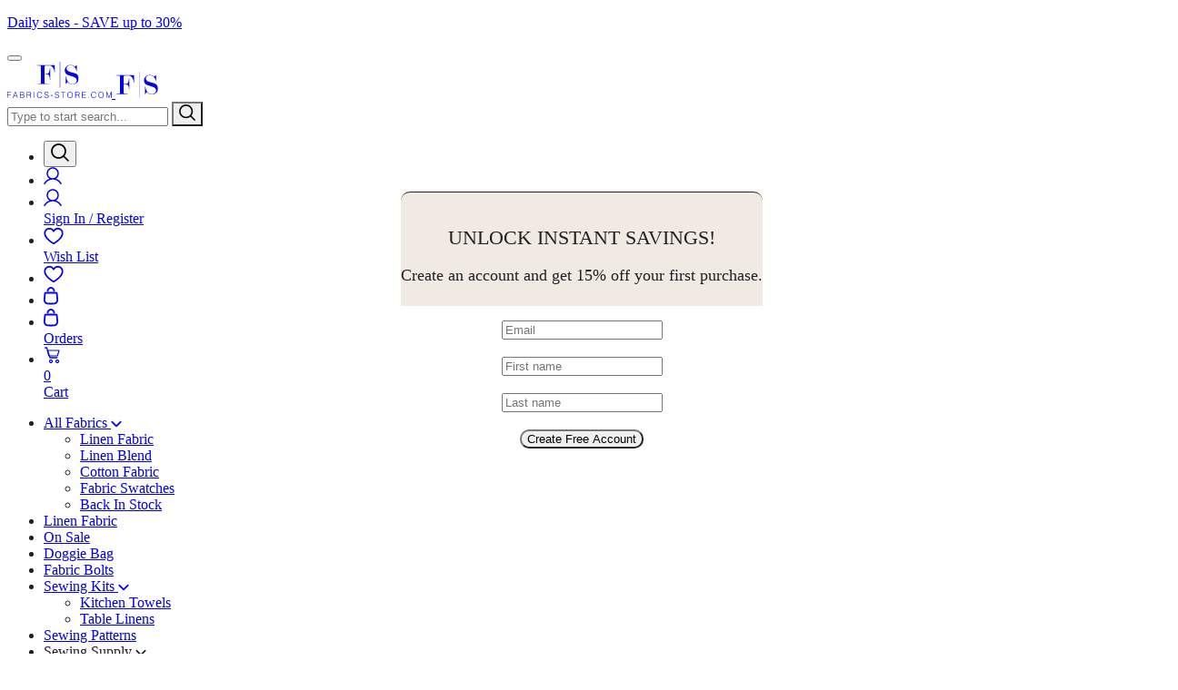

--- FILE ---
content_type: text/html; charset=UTF-8
request_url: https://fabrics-store.com/doggie-bags/cotton-fabric-ic008-white-pink-teddy-bear-softened-sheer-db2
body_size: 43473
content:
<!DOCTYPE html>
<html lang="en-US">

<head>
  <!-- Google Tag Manager -->
  <script>
    window.dataLayer = window.dataLayer || [];

    (function(w,d,s,l,i){w[l]=w[l]||[];w[l].push({'gtm.start':
        new Date().getTime(),event:'gtm.js'});var f=d.getElementsByTagName(s)[0],
      j=d.createElement(s),dl=l!='dataLayer'?'&l='+l:'';j.async=true;j.src=
      'https://www.googletagmanager.com/gtm.js?id='+i+dl;f.parentNode.insertBefore(j,f);
    })(window,document,'script','dataLayer','GTM-5GV96B');
  </script>
  <!-- End Google Tag Manager -->
    <meta charset="UTF-8">
    <meta http-equiv="X-UA-Compatible" content="IE=edge">
    <meta name="viewport" content="width=device-width, initial-scale=1, maximum-scale=1, user-scalable=no" >
<!--    <link rel="preload" as="font" href="/fonts/OpenSans/OpenSans-Light.ttf" type="font/ttf" crossorigin="crossorigin">-->
    <link rel="preload" as="font" href="/fonts/HelveticaLTStd-Light.woff" type="font/woff" crossorigin="crossorigin">

    
    <style>
        html, body {
            touch-action: manipulation;
        }
        body {
            overflow-x: hidden;
            color: #202124;
        }
        #subscribe-register-form-popup{
            max-height: 315px !important;
            max-width: 400px !important;
            overflow: hidden;
            position: fixed;
            left: 50%;
            top: 50%;
            transform: translate(-50%, -50%);
        }
        .btn{
            border-radius: 30px!important;
        }
        .button {
            text-transform:unset!important;
            border-radius: 25px!important;

        }
        .x-search-form__button{
            border-radius: 0px!important;
        }
        .button--outline {
            border: 1px solid var(--red);
            background: none;
            color: var(--red);
            border-radius: 30px!important;
        }
        .button--outline {
            border-radius: 30px!important;
        }
        .sold-out-button {
            border-radius: 25px!important;
        }
        .items-grid--main {
            padding: 0!important;
        }
    </style>
    <meta name="csrf-param" content="_csrf-frontend">
<meta name="csrf-token" content="RI8Iqmb7UsipL4zEwzDr7NgptUscrepyVATBVO-F7NIMt3vyD4gHkZBfu6qOVdOjq3D_M0rZizMfaa4HjMiriw==">
    <meta name="facebook-domain-verification" content="6iwv3cl2vs88lilsffqvulk7h7kyam"/>
    <link rel="shortcut icon" href="/images/favicon/favicon.ico" type="image/x-icon">
    <link rel="apple-touch-icon" href="/images/favicon/apple-touch-icon.png">
    <link rel="apple-touch-icon" sizes="57x57" href="/images/favicon/apple-touch-icon-57x57.png">
    <link rel="apple-touch-icon" sizes="60x60" href="/images/favicon/apple-touch-icon-60x60.png">
    <link rel="apple-touch-icon" sizes="72x72" href="/images/favicon/apple-touch-icon-72x72.png">
    <link rel="apple-touch-icon" sizes="76x76" href="/images/favicon/apple-touch-icon-76x76.png">
    <link rel="apple-touch-icon" sizes="114x114" href="/images/favicon/apple-touch-icon-114x114.png">
    <link rel="apple-touch-icon" sizes="120x120" href="/images/favicon/apple-touch-icon-120x120.png">
    <link rel="apple-touch-icon" sizes="144x144" href="/images/favicon/apple-touch-icon-144x144.png">
    <link rel="apple-touch-icon" sizes="152x152" href="/images/favicon/apple-touch-icon-152x152.png">
    <link rel="apple-touch-icon" sizes="180x180" href="/images/favicon/apple-touch-icon-180x180.png">
    <link rel="apple-touch-icon-precomposed" href="/images/favicon/apple-touch-icon-precomposed.png"/>
    <link rel="android-touch-icon" href="/images/favicon/apple-touch-icon-144x144.png"/>
        <script type="application/ld+json">
        {
    "@context": "https://schema.org/",
    "@type": "Product",
    "name": "IC008 Muslin  Teddy Bear  White / Pink  Softened - 100% Cotton Fabric  - Very Light (2.8 oz/yd2) - 2.00 Yards, Width 59\"",
    "description": "This particular fabric is a white background with pink decorative teddy bears. Different characters allow you to unify your child's theme and set your family's style.&nbsp;Complimenting colors and motifs are interchangeable, which allows you to&nbsp;create entire collections: bedding and apparel alike.Timeless designs that will remind you of cherished childhood memories and inspire you to create items for your family that they will pass on to the next generation. Weighing a mere 2.8 ounces a square yard, this 59 inches wide MUSLIN fabric is as light and airy as a feather. Essentially, this cloth is two very fine cotton fabric layers that are joined together by interweaving. This process creates little pockets of space and air that are left in between the two layers making the overall cloth very light, soft, breathable, and voluminous without becoming heavy.This MUSLIN cloth, which is both lightweight and durable, will be a welcome addition to your sewing room.&nbsp; A must-have for delicate items that need a bit more substance&nbsp;&nbsp;such as baby swaddles and slings, baby bedding, toddler garments, lounge apparel, and home textiles.&nbsp;F|S Exclusive designs. The cloth is Softened so we have added a softener to give it a silkier hand. The fabric has not been laundered so shrinkage will still have to be taken into consideration (shrinkage depends on fabric weave and laundering method).",
    "image": [
        "/images/product/FS_F_21851680508192_500x500.jpg",
        "/images/product/FS_F_21851680508193_500x500.jpg",
        "/images/product/FS_F_21851680508194_500x500.jpg",
        "/images/product/FS_F_21851680508195_500x500.jpg",
        "/images/product/FS_F_21851680508196_500x500.jpg"
    ],
    "offers": {
        "@type": "Offer",
        "price": "19.54",
        "priceCurrency": "USD",
        "availability": "https://schema.org/InStock"
    },
    "aggregateRating": {
        "@type": "AggregateRating",
        "ratingValue": 5,
        "reviewCount": 1
    },
    "reviews": [
        {
            "@type": "Review",
            "reviewRating": {
                "@type": "Rating",
                "bestRating": 5,
                "ratingValue": 5,
                "worstRating": 1
            },
            "author": {
                "@type": "Person",
                "name": "Peggy"
            },
            "datePublished": "2022-12-07 05:58:38",
            "reviewBody": "This is a lovely fabric to work with. I made a 9mo. baby romper and little jacket, patterns from Etsy: tinydesignpattern  .",
            "name": "Muslin teddy bear white pink"
        }
    ]
}</script>

        <title>Fabric doggie bag IC008 Muslin 100% Cotton Fabric White / Pink Teddy Bear Softened</title>
<!--        <script src="https://cdn.userway.org/widget.js" data-account="u74LMHNTOP"></script>-->


    
    <script type="text/javascript">
        !function (e) {
            if (!window.pintrk) {
                window.pintrk = function () {
                    window.pintrk.queue.push(
                        Array.prototype.slice.call(arguments))
                };
                var
                    n = window.pintrk;
                n.queue = [], n.version = "3.0";
                var
                    t = document.createElement("script");
                t.async = !0, t.src = e;
                var
                    r = document.getElementsByTagName("script")[0];
                r.parentNode.insertBefore(t, r)
            }
        }
        ("https://s.pinimg.com/ct/core.js");
        pintrk('load', '2613021441849');
        pintrk('page');
    </script>
    <noscript>
        <img height="1" width="1" style="display:none;" alt=""
             src="https://ct.pinterest.com/v3/?tid=123456789&noscript=1"/>
    </noscript>
            <script>
            pintrk('track', 'pagevisit');
        </script>
        <noscript>
        <img height="1" width="1" style="display:none;" alt=""
             src="https://ct.pinterest.com/v3/?tid=123456789&event=pagevisit&noscript=1"/>
    </noscript>

    <script>
        !function (f, b, e, v, n, t, s) {
            if (f.fbq) return;
            n = f.fbq = function () {
                n.callMethod ?
                    n.callMethod.apply(n, arguments) : n.queue.push(arguments)
            };
            if (!f._fbq) f._fbq = n;
            n.push = n;
            n.loaded = !0;
            n.version = '2.0';
            n.queue = [];
            t = b.createElement(e);
            t.async = !0;
            t.src = v;
            s = b.getElementsByTagName(e)[0];
            s.parentNode.insertBefore(t, s)
        }(window,
            document, 'script', 'https://connect.facebook.net/en_US/fbevents.js');

                fbq('init', '1513800415509861');
                fbq('track', 'PageView');

            </script>
    <noscript>
        <img height="1" width="1" style="display:none" alt=""
             src="https://www.facebook.com/tr?id=1513800415509861&ev=PageView&noscript=1">
    </noscript>
    

    <meta name="title" content="Fabrics-Store.com | Doggie bag IC008 Muslin  Teddy Bear  White / Pink  Softened - 100% Cotton - Very Light (2.8 oz/yd2)">
<meta name="description" content="This particular fabric is a white background with pink decorative teddy bears. Different characters allow you to unify your child&#039;s theme and set your family&#039;s style. Complimenting colors and motifs are interchangeable, which allows you to create… IC008 Muslin 100% Cotton Fabric White / Pink Teddy Bear Softened">
<meta name="keywords" content="linen, fabric doggie bag, WHITE / PINK">
<meta name="h1" content="IC008 Muslin  Teddy Bear  White / Pink  Softened - 100% Cotton Fabric  - Very Light (2.8 oz/yd2) - 2.00 Yards, Width 59&quot;">
<meta name="og:title" content="Fabrics-Store.com | Doggie bag IC008 Muslin  Teddy Bear  White / Pink  Softened - 100% Cotton - Very Light (2.8 oz/yd2)">
<meta name="og:description" content="This particular fabric is a white background with pink decorative teddy bears. Different characters allow you to unify your child&#039;s theme and set your family&#039;s style. Complimenting colors and motifs are interchangeable, which allows you to create… IC008 Muslin 100% Cotton Fabric White / Pink Teddy Bear Softened">
<meta name="og:type" content="product">
<meta name="og:image" content="https://fabrics-store.com/images/product/FS_F_21851680508193_500x500.jpg">
<meta name="og:image:width" content="500">
<meta name="og:image:height" content="500">
<meta name="og:url" content="https://fabrics-store.com/doggie-bags/cotton-fabric-ic008-white-pink-teddy-bear-softened-sheer-db2">
<meta name="og:site_name" content="Fabrics-store.com">
<meta name="twitter:card" content="product">
<meta name="twitter:title" content="Fabrics-Store.com | Doggie bag IC008 Muslin  Teddy Bear  White / Pink  Softened - 100% Cotton - Very Light (2.8 oz/yd2)">
<meta name="twitter:description" content="This particular fabric is a white background with pink decorative teddy bears. Different characters allow you to unify your child&#039;s theme and set your family&#039;s style. Complimenting colors and motifs are interchangeable, which allows you to create… IC008 Muslin 100% Cotton Fabric White / Pink Teddy Bear Softened">
<meta name="twitter:image" content="https://fabrics-store.com/images/product/FS_F_21851680508193_500x500.jpg">
<meta name="twitter:data1" content="$19.54">
<meta name="twitter:label1" content="Price">
<meta name="twitter:data2" content="In stock">
<meta name="twitter:label2" content="Availability">
<meta name="twitter:sku" content="IC008-db2185">
<meta name="twitter:condition" content="New">
<meta name="twitter:brand" content="Fabric Store">
<meta name="twitter:retailer" content="Fabric Store">
<link href="/css/build/app.main.guest.bundle.min.css?v=1767708466" rel="stylesheet">
    
</head>
<body class="">
<!-- Google Tag Manager (noscript) -->
<noscript>
    <iframe src="https://www.googletagmanager.com/ns.html?id=GTM-5GV96B"
            height="0" width="0" style="display:none;visibility:hidden"></iframe>
</noscript>
<!-- End Google Tag Manager (noscript) -->

<script>
        dataLayer.push({
            "event": "view_item",
            "ecommerce": {
                "currency": "USD",
                "value": 19.54,
                "items": [
                    {
                        "item_id": "db55818",
                        "item_name": "IC008 Teddy Bear  White / Pink Softened 2.00 yard",
                        "currency": "USD",
                        "price": 19.54,
                        "quantity": 1,
                        "discount": 20
                    }
                ]
            }
        });
</script><style>
  .modal-header{
    display: none;
  }
  .work-popup,
  .modal-body{
    padding: 0;
    border-radius: 10px;
  }
</style>

<div id="modalGrmt" class="fade modal" role="dialog" tabindex="-1">
<div class="modal-dialog ">
<div class="modal-content">
<div class="modal-header">
<button type="button" class="close" data-dismiss="modal" aria-hidden="true">&times;</button>

</div>
<div class="modal-body">
<div id='modalGrmtContent' class='work-popup'></div>
</div>

</div>
</div>
</div>
<a name="to-top" id="to-top"></a>
<!--new header START -->

<header class="x-header">
    <div class="x-header__sales">
        
        <div class="x-header__sales-inner">
            <div class="row">
                <p><a href="/sale-fabrics">Daily sales - SAVE up to 30%</a></p>
            </div>
        </div>
        
    </div>
    <div class="container x-header__container">
        <button class="x-burger x-header__burger" type="button" aria-label="Open mobile x-menu" aria-expanded="false" data-nav-toggle="data-nav-toggle"><span class="x-burger__line"></span><span class="x-burger__line"></span><span class="x-burger__line"></span></button>
        <div class="x-logo x-header__logo"><a class="x-logo__link" href="/" aria-label="logo">
                <svg class="x-logo__img x-logo__img--desktop" width="115" height="40">
                    <use xlink:href="/img/sprite.svg#logo"></use>
                </svg>
                <svg class="x-logo__img x-logo__img--mobile" width="47" height="29">
                    <use xlink:href="/img/sprite.svg#logo-mobile"></use>
                </svg></a></div>
         <div class="x-search x-header__search">
            <form id="w3" class="x-search-form" action="/search" method="get" autocomplete="off">            <div class="x-search-form__group">
                <input id="search-input" class="x-input x-search-form__input"
                       value=""
                       type="text"
                       name="inputSearch"
                       placeholder="Type to start search..."
                       autocomplete="off"
                       required="required"/>
                <button class="button x-search-form__button">
                    <svg class="x-search-form__button-icon" width="18" height="18" aria-label="Search button">
                        <use xlink:href="/img/sprite.svg#search"></use>
                    </svg>
                </button>
            </div>
            </form>            <div id="search-results-block" class="search-result"></div>
        </div>
        <nav class="x-actions x-header__actions">
            <ul class="x-actions__list">
                                <li class="x-actions__item x-actions__item--visible-xs">
                    <button class="x-search-toggle" type="button" aria-label="Open search" aria-expanded="false" data-search-toggle="data-search-toggle">
                        <svg class="x-search-toggle__icon" width="20" height="20">
                            <use xlink:href="/img/sprite.svg#search"></use>
                        </svg>
                    </button>
                </li>
                <li class="x-actions__item x-actions__item--visible-md x-actions__item--visible-xs">
                    <a class="x-actions__link showModalButton-registration" href="/sign-up" aria-label="Sign In / Register" data-user-toggle="data-user-toggle" value="/sign-up">
                        <div class="x-actions__pic">
                            <svg class="x-actions__icon" width="20" height="20">
                                <use xlink:href="/img/sprite.svg#user"></use>
                            </svg>
                        </div>
                    </a>
                </li>
                <li class="x-actions__item x-actions__item--hidden-lg">
                                            <a class="x-actions__link showModalButton-registration" href="/sign-up" value="/sign-up" aria-label="Sign In / Register" value="/sign-up">
                            <div class="x-actions__pic">
                                <svg class="x-actions__icon" width="20" height="20">
                                    <use xlink:href="/img/sprite.svg#user"></use>
                                </svg>
                            </div>
                            <span class="x-actions__title">Sign In / Register</span>
                       </a>
                                    </li>
                <li class="x-actions__item x-actions__item--hidden-lg">
                                            <a class="x-actions__link showModalButton-registration" href="/sign-up" value="/sign-up">
                            <div class="x-actions__pic">
                                <svg class="x-actions__icon" width="22" height="20" aria-label="Wish List">
                                    <use xlink:href="/img/sprite.svg#heart"></use>
                                </svg>
                            </div>
                            <span class="x-actions__title">Wish List</span>
                        </a>
                                    </li>
                <li class="x-actions__item x-actions__item--visible-md">
                                            <a class="x-actions__link showModalButton-registration" href="/sign-up" value="/sign-up">
                            <div class="x-actions__pic">
                                <svg class="x-actions__icon" width="22" height="20" aria-label="Wish List">
                                    <use xlink:href="/img/sprite.svg#heart"></use>
                                </svg>
                            </div>
                        </a>
                                    </li>
                <li class="x-actions__item x-actions__item--visible-md">
                                            <a class="x-actions__link showModalButton-registration" href="/sign-up" value="/sign-up">
                            <div class="x-actions__pic">
                                <svg class="x-actions__icon" width="16" height="20" aria-label="Orders">
                                    <use xlink:href="/img/sprite.svg#orders"></use>
                                </svg>
                            </div>
                        </a>
                                    </li>
                <li class="x-actions__item x-actions__item--hidden-lg">
                                            <a class="x-actions__link showModalButton-registration" href="/sign-up" value="/sign-up">
                            <div class="x-actions__pic">
                                <svg class="x-actions__icon" width="16" height="20" aria-label="Orders">
                                    <use xlink:href="/img/sprite.svg#orders"></use>
                                </svg>
                            </div><span class="x-actions__title">Orders</span>
                        </a>
                                    </li>
                <li class="x-actions__item">
                                             <a class="x-actions__link showModalButton-registration" href="/sign-up" value="/sign-up">
                                <div class="x-actions__pic x-actions__cart">
                                    <svg class="x-actions__icon" width="18" height="19">
                                        <use xlink:href="/img/sprite.svg#cart"></use>
                                    </svg>
                                    <div class="x-actions__count">0</div>
                                </div>
                                <span class="x-actions__title">Cart</span>
                         </a>
                                     </li>

            </ul>
        </nav>
    </div>
    <nav class="x-menu x-header__menu">
        <div class="container x-menu__container">
            <ul class="x-menu__list">
                                                        <li class="x-menu__item is-dropdown">
                                                            <a href="/all-fabrics" class="x-menu__link is-dropdown__toggle ">
                                    All Fabrics                                    <svg class="menu__arrow" width="12" height="8">
                                        <use xlink:href="/img/index-b/sprite.svg#dropdown-arrow"></use>
                                    </svg>
                                </a>
                                                                                        <ul class="x-menu__sub is-dropdown__menu">
                                                                                                                    <li class="x-menu__sub-item">
                                            <a href="/all-fabrics?content=Linen"
                                               class="x-menu__sub-link ">
                                                Linen Fabric                                            </a>
                                        </li>
                                                                                                                    <li class="x-menu__sub-item">
                                            <a href="/all-fabrics?content=Linen%2FCotton"
                                               class="x-menu__sub-link ">
                                                Linen Blend                                            </a>
                                        </li>
                                                                                                                    <li class="x-menu__sub-item">
                                            <a href="/cotton-fabric"
                                               class="x-menu__sub-link ">
                                                Cotton Fabric                                            </a>
                                        </li>
                                                                                                                    <li class="x-menu__sub-item">
                                            <a href="/all-swatches"
                                               class="x-menu__sub-link ">
                                                Fabric Swatches                                            </a>
                                        </li>
                                                                                                                    <li class="x-menu__sub-item">
                                            <a href="/all-fabrics?promo=back-in-stock"
                                               class="x-menu__sub-link ">
                                                Back In Stock                                            </a>
                                        </li>
                                                                    </ul>
                                                    </li>
                                                                            <li class="x-menu__item">
                            <a class="x-menu__link " href="/linen-fabric">
                                Linen Fabric                            </a>
                        </li>
                                                                            <li class="x-menu__item">
                            <a class="x-menu__link " href="/all-fabrics?discount=5">
                                On Sale                            </a>
                        </li>
                                                                            <li class="x-menu__item">
                            <a class="x-menu__link " href="/fabrics-doggie-bags-all">
                                Doggie Bag                            </a>
                        </li>
                                                                            <li class="x-menu__item">
                            <a class="x-menu__link " href="/fabric-bolts">
                                Fabric Bolts                            </a>
                        </li>
                                                                            <li class="x-menu__item is-dropdown">
                                                            <a href="/sewing-kits" class="x-menu__link is-dropdown__toggle ">
                                    Sewing Kits                                    <svg class="menu__arrow" width="12" height="8">
                                        <use xlink:href="/img/index-b/sprite.svg#dropdown-arrow"></use>
                                    </svg>
                                </a>
                                                                                        <ul class="x-menu__sub is-dropdown__menu">
                                                                                                                    <li class="x-menu__sub-item">
                                            <a href="/kitchen-towels"
                                               class="x-menu__sub-link ">
                                                Kitchen Towels                                            </a>
                                        </li>
                                                                                                                    <li class="x-menu__sub-item">
                                            <a href="/Table-Linens"
                                               class="x-menu__sub-link ">
                                                Table Linens                                            </a>
                                        </li>
                                                                    </ul>
                                                    </li>
                                                                            <li class="x-menu__item">
                            <a class="x-menu__link " href="/sewing-patterns">
                                Sewing Patterns                            </a>
                        </li>
                                                                            <li class="x-menu__item is-dropdown">
                                                            <span class="x-menu__link is-dropdown__toggle ">
                                    Sewing Supply
                                    <svg class="menu__arrow" width="12" height="8">
                                        <use xlink:href="/img/index-b/sprite.svg#dropdown-arrow"></use>
                                    </svg>
                                </span>
                                                                                        <ul class="x-menu__sub is-dropdown__menu">
                                                                                                                    <li class="x-menu__sub-item">
                                            <a href="/sewing-machines"
                                               class="x-menu__sub-link ">
                                                Sewing Machines                                            </a>
                                        </li>
                                                                                                                    <li class="x-menu__sub-item">
                                            <a href="/more/eco-friendly-fabric-softener-volume-3.5-oz-scent-unscented"
                                               class="x-menu__sub-link ">
                                                Fabric Softener                                            </a>
                                        </li>
                                                                    </ul>
                                                    </li>
                                            </ul>
        </div>
    </nav>

</header>

<div class="x-mobile-nav">
    <div class="x-mobile-nav__sidebar">
        <div class="x-mobile-nav__inner">
            <nav class="x-mobile-nav-menu">
                <ul class="x-mobile-nav-menu__list">
                                                                        <li class="x-mobile-nav-menu__item">
                                                                    <a href="/all-fabrics" class="x-mobile-nav-menu__link">
                                        All Fabrics                                    </a>
                                
                                <span class="next-arrow next-toggle"></span>
                                                                <div class="x-mobile-nav-menu__sub">
                                    <ul class="x-mobile-nav-menu__sub-list">
                                        <li class="x-mobile-nav-menu__sub-item">
                                                                                            <a href="/all-fabrics" class="x-mobile-nav-menu__sub-link" data-sub-toggle="data-sub-toggle">
                                                    All Fabrics                                                </a>
                                                <span class="prev-arrow next-toggle"></span>
                                                                                    </li>
                                                                                                                                <li class="x-mobile-nav-menu__sub-item ">
                                                <a href="/all-fabrics?content=Linen"
                                                   class="x-mobile-nav-menu__sub-link">
                                                    Linen Fabric                                                </a>

                                            </li>
                                                                                                                                <li class="x-mobile-nav-menu__sub-item ">
                                                <a href="/all-fabrics?content=Linen%2FCotton"
                                                   class="x-mobile-nav-menu__sub-link">
                                                    Linen Blend                                                </a>

                                            </li>
                                                                                                                                <li class="x-mobile-nav-menu__sub-item ">
                                                <a href="/cotton-fabric"
                                                   class="x-mobile-nav-menu__sub-link">
                                                    Cotton Fabric                                                </a>

                                            </li>
                                                                                                                                <li class="x-mobile-nav-menu__sub-item ">
                                                <a href="/all-swatches"
                                                   class="x-mobile-nav-menu__sub-link">
                                                    Fabric Swatches                                                </a>

                                            </li>
                                                                                                                                <li class="x-mobile-nav-menu__sub-item ">
                                                <a href="/all-fabrics?promo=back-in-stock"
                                                   class="x-mobile-nav-menu__sub-link">
                                                    Back In Stock                                                </a>

                                            </li>
                                                                            </ul>
                                </div>
                                                            </li>
                                                                                                <li class="x-mobile-nav-menu__item">
                                <a class="x-mobile-nav-menu__link" href="/linen-fabric">
                                    Linen Fabric                                </a>
                            </li>
                                                                                                <li class="x-mobile-nav-menu__item">
                                <a class="x-mobile-nav-menu__link" href="/all-fabrics?discount=5">
                                    On Sale                                </a>
                            </li>
                                                                                                <li class="x-mobile-nav-menu__item">
                                <a class="x-mobile-nav-menu__link" href="/fabrics-doggie-bags-all">
                                    Doggie Bag                                </a>
                            </li>
                                                                                                <li class="x-mobile-nav-menu__item">
                                <a class="x-mobile-nav-menu__link" href="/fabric-bolts">
                                    Fabric Bolts                                </a>
                            </li>
                                                                                                <li class="x-mobile-nav-menu__item">
                                                                    <a href="/sewing-kits" class="x-mobile-nav-menu__link">
                                        Sewing Kits                                    </a>
                                
                                <span class="next-arrow next-toggle"></span>
                                                                <div class="x-mobile-nav-menu__sub">
                                    <ul class="x-mobile-nav-menu__sub-list">
                                        <li class="x-mobile-nav-menu__sub-item">
                                                                                            <a href="/sewing-kits" class="x-mobile-nav-menu__sub-link" data-sub-toggle="data-sub-toggle">
                                                    Sewing Kits                                                </a>
                                                <span class="prev-arrow next-toggle"></span>
                                                                                    </li>
                                                                                                                                <li class="x-mobile-nav-menu__sub-item ">
                                                <a href="/kitchen-towels"
                                                   class="x-mobile-nav-menu__sub-link">
                                                    Kitchen Towels                                                </a>

                                            </li>
                                                                                                                                <li class="x-mobile-nav-menu__sub-item ">
                                                <a href="/Table-Linens"
                                                   class="x-mobile-nav-menu__sub-link">
                                                    Table Linens                                                </a>

                                            </li>
                                                                            </ul>
                                </div>
                                                            </li>
                                                                                                <li class="x-mobile-nav-menu__item">
                                <a class="x-mobile-nav-menu__link" href="/sewing-patterns">
                                    Sewing Patterns                                </a>
                            </li>
                                                                                                <li class="x-mobile-nav-menu__item">
                                                                    <span class="x-mobile-nav-menu__link">
                                        Sewing Supply                                    </span>
                                
                                <span class="next-arrow next-toggle"></span>
                                                                <div class="x-mobile-nav-menu__sub">
                                    <ul class="x-mobile-nav-menu__sub-list">
                                        <li class="x-mobile-nav-menu__sub-item">
                                                                                            <span class="x-mobile-nav-menu__sub-link" data-sub-toggle="data-sub-toggle">
                                                    Sewing Supply                                                </span>
                                                <span class="prev-arrow next-toggle"></span>
                                                                                    </li>
                                                                                                                                <li class="x-mobile-nav-menu__sub-item ">
                                                <a href="/sewing-machines"
                                                   class="x-mobile-nav-menu__sub-link">
                                                    Sewing Machines                                                </a>

                                            </li>
                                                                                                                                <li class="x-mobile-nav-menu__sub-item ">
                                                <a href="/more/eco-friendly-fabric-softener-volume-3.5-oz-scent-unscented"
                                                   class="x-mobile-nav-menu__sub-link">
                                                    Fabric Softener                                                </a>

                                            </li>
                                                                            </ul>
                                </div>
                                                            </li>
                                                            </ul>
            </nav>
        </div>
    </div>
</div>

<div class="x-user-nav">
    <div class="x-user-nav__sidebar">
        <div class="x-user-nav__inner">
                    </div>
    </div>
</div>
<!--new header END -->

<ul class="mobile_menu">
    <div class="mobile_menu_close"></div>
                        <li><a href="/all-fabrics">ALL FABRICS</a><span
                        class="next-arrow next-toggle"></span>
                                    <ul class="submenu">
                                                                                <li>
                                <a href="/all-fabrics?content=Linen">Linen Fabric</a>
                            </li>
                                                                                <li>
                                <a href="/all-fabrics?content=Linen%2FCotton">Linen Blend</a>
                            </li>
                                                                                <li>
                                <a href="/cotton-fabric">Cotton Fabric</a>
                            </li>
                                                                                <li>
                                <a href="/all-swatches">Fabric Swatches</a>
                            </li>
                                                                                <li>
                                <a href="/all-fabrics?promo=back-in-stock">Back In Stock</a>
                            </li>
                                            </ul>
                            </li>
                                <li><a href="/linen-fabric">LINEN FABRIC</a></li>
                                <li><a href="/all-fabrics?discount=5">ON SALE</a></li>
                                <li><a href="/fabrics-doggie-bags-all">DOGGIE BAG</a></li>
                                <li><a href="/fabric-bolts">FABRIC BOLTS</a></li>
                                <li><a href="/sewing-kits">SEWING KITS</a><span
                        class="next-arrow next-toggle"></span>
                                    <ul class="submenu">
                                                                                <li>
                                <a href="/kitchen-towels">Kitchen Towels</a>
                            </li>
                                                                                <li>
                                <a href="/Table-Linens">Table Linens</a>
                            </li>
                                            </ul>
                            </li>
                                <li><a href="/sewing-patterns">SEWING PATTERNS</a></li>
                                <li><a href="/">SEWING SUPPLY</a><span
                        class="next-arrow next-toggle"></span>
                                    <ul class="submenu">
                                                                                <li>
                                <a href="/sewing-machines">Sewing Machines</a>
                            </li>
                                                                                <li>
                                <a href="/more/eco-friendly-fabric-softener-volume-3.5-oz-scent-unscented">Fabric Softener</a>
                            </li>
                                            </ul>
                            </li>
            </ul>

<div class="dark-bg"></div>

<div id="content">
    <style type="text/css">
    .guarantee{
        display: flex;
        flex-direction: row;
        justify-content: flex-start;
        align-items: flex-end;
        margin-bottom: 15px;
    }
    .benefit-card__icon-new{
        margin-right: 5px;
    }
    .benefit-card__title-new{
        margin: 0;
    }
    .inline-two-block.timer-margin{
        margin-bottom: 5px;
    }
    .sticky-row{
        position: relative;

    }
    body{
        overflow-x: unset;
    }
    .blue_text span{
        position:relative;
        top:4px
    }
    .sticky-col {
        position: sticky;
        top: 15px;
    }
    .no-sticky{
        position: unset!important;
    }
    .add-to-card-form.margin-bottom {
        margin-bottom: 0;
    }
    .add-to-card-form .details-link{
        margin: 10px 0 0px;
    }
    /*.radio__input:checked + a .radio__label::before {*/
    /*    background: #333;*/
    /*    border-color: #333;*/
    /*}*/
    .checked-label {
        border-color: #333;
        background: #e8e8e8;
    }
    .product-card .checked-label::before {
        background: #333;
        border-color: #333;
    }
    .product-card .links-block ul {
        list-style: none;
        margin: 0;
        padding-left: 0;
    }
    .links-block__item {
        display: flex;
        flex-direction: column;
        width: 100%;
        text-align: center;
        padding: 0 !important;
        border: none !important;
    }
    .links-block__list {
        display: flex;
        gap: 5px;
    }
    .product-card .links-block ul li a img{
        padding: 0;
    }
    .call-select-button {
        display: none;
        align-items: center;
        flex-wrap: wrap;
        gap: 8px;
        margin-bottom: 20px;
        border: 1px solid #ddd;
        color: #333;
        padding: 15px 40px 15px 15px;
        font-size: 14px;
        line-height: 1.2;
        background: url(/images/arrow-bottom.png) no-repeat right 10px center;
    }
    .call-select-button__old-price {
        text-decoration: line-through;
    }

    .links-block__link {
        display: flex;
        flex-direction: column;
        align-items: center;
        gap: 5px;
    }
    .links-block__pic {
        display: flex;
        align-items: center;
        justify-content: center;
        width: 40px;
        height: 40px;
        /*border: 1px solid #ccc;*/
    }
    .links-block__img {
        padding: 0 !important;
    }

    .see-all {
        color: #a42e22;
        Text-decoration: underline;
    }

    .see-all:hover {
        color: #a42e22;
    }

    .red_text_new {
        color: #a42e22
    }

    .salemark {
        border-bottom: 1px solid #000000;
        top: -9px; /* Tweak this and the other top in equal, but opposite values */
        position: relative;
        font-size: 12px
    }

    .saleoffsetMark {
        position: relative;
        top: 9px; /* Tweak this and the other top in equal, but opposite values */
        font-size: 12px
    }

    /*Change the colour*/
    .active img {
        border: 2px solid #a42e22;
    }

    .main-form label {
        line-height: 20px;
    }

    @media (min-width: 1521px) {
        .items-slider p {
            font-size: 1.6rem
        }
    }

    .slider-item {
        width: 100%;
        text-align: center;
        color: #202124
    }

    .slider-item h3 {
        margin-top: 2rem
    }

    .slider-item p {
        margin-top: .5rem;
        font-size: 1.6rem
    }

    .slider-item span {
        display: block;
        font-size: 1rem;
        margin-top: .5rem
    }

    .slider-item svg {
        fill: #fff;
        stroke: #ffd11a
    }

    .slider-item__img {
        max-width: 100%;
        width: 100%;
        position: relative;
        height: 0;
        padding-bottom: 100%
    }

    .slider-item__img img {
        position: absolute;
        top: 0;
        left: 0;
        width: 100%;
        height: 100%;
        object-fit: cover
    }

    @media (max-width: 1024px) {
        .slider-item__img img {
            height: auto;
        }
    }

    .slider-item__price {
        display: flex;
        justify-content: center;
        align-items: center;
        gap: 1rem;
        margin-bottom: 3px;
    }

    .slider-item__price span:first-of-type {
        color: #A32E22;
        position: relative
    }
    .slider-item__price span:first-of-type:not(:empty) {
        margin-right: 10px;
    }
    .slider-item__price span:first-of-type:after {
        content: '';
        width: 100%;
        height: 1px;
        background-color: #A32E22;
        transform: rotate(10deg);
        position: absolute;
        top: 50%;
        left: 0
    }

    .slider-item__rating {
        max-width: 100%;
        display: flex;
        margin-top: 1rem;
        justify-content: center;
        align-items: center
    }

    .slider-item__rating span {
        margin: 0 0 0 1rem
    }

    .slider-item__icon {
        max-width: 15px;
        width: 100%
    }

    .slider-item__icon:not(:first-of-type) {
        margin-left: .5rem
    }

    .slider-item__icon img {
        width: 100%;
        height: 100%;
        object-fit: contain
    }

    .slider-item .slider-item__icon--active svg {
        fill: #ffd11a
    }

    .item-studio .slider-item__rating .slider-item__icon {
        max-width: inherit;
        width: inherit
    }

    .swiper-slide {
        width: 100%;
        box-sizing: border-box
    }

    .items-slider {
        padding: 0.5% 0 2%
    }

    @media (max-width: 1024px) {
        .items-slider {
            padding: 1rem 0 3rem
        }
    }
    @media (max-width: 991px) {
        .sticky-col {
            position: unset;
        }
    }
    @media (max-width: 767px) {
        .items-slider {
            padding: 1rem 0 3rem
        }
        .radio-block-ab{
            display: none;
        }
        .add-to-card-form-top .form-button-group {
            flex: 1;
        }
        .call-select-button {
            display: flex;
        }
        .product-card .radio__old-price{
            font-size: 13px;
        }
        .product-card .radio__right{
            font-size: 13px;
        }
        .timer-margin{
            margin-bottom: 5px;
        }
        .product-card .radio__left{
            font-size: 13px;
        }
    }

    .items-slider__inner {
        margin-top: 15px;
        width: 100%;
        box-sizing: border-box;
        position: relative
    }

    .items-slider__wrapper {
        display: flex
    }

    .patterns-slider__arrow {
        max-width: 3rem;
        height: 6rem;
        position: absolute;
        top: 23%;
        z-index: 5;
        padding: 8px;
        box-sizing: border-box;
        background-color: #fff;
        cursor: pointer
    }

    .items-slider__arrow {
        max-width: 30px;
        height: 60px;
        position: absolute;
        top: 23%;
        z-index: 5;
        padding: 8px;
        box-sizing: border-box;
        background-color: #fff;
        cursor: pointer
    }

    @media (max-width: 375px) {
        .items-slider__arrow {
            top: 33%;
        }
    }

    .items-slider__arrow img {
        width: 100%;
        height: 100%;
        object-fit: contain
    }

    .items-slider .items-slider__arrow-prev {
        left: 10px;
        opacity: 0.7;
        transform: rotate(180deg)
    }

    .items-slider .items-slider__arrow-next {
        right: 10px;
        opacity: 0.7
    }

    .items-slider .swiper-button-disabled {
        opacity: 0.5
    }

    @media only screen and (max-width: 480px) {
        .active img {
            border: 0;
        }

        .on-sale-slider {
            padding-bottom: 2px;
        }
    }
</style>
<script>
    function handleLabelClick(url) {
        window.location.href = url;
    }
</script>
<link rel="stylesheet" href="/fancybox/jquery.fancybox.css">
<link rel="stylesheet" href="/css/fotorama.css">

<main id="main" class="poroduct-page-block">
    <div class="container">
        <div class="row">
            <div class="col-md-12">
                <ul class="breadcrumb" itemscope itemtype="https://schema.org/BreadcrumbList">
                    <li itemprop="itemListElement" itemscope
                        itemtype="https://schema.org/ListItem">
                        <a itemprop="item" href="/">
                            <span itemprop="name">Home</span></a>
                        <meta itemprop="position" content="1" />
                    </li>
                    <li itemprop="itemListElement" itemscope
                        itemtype="https://schema.org/ListItem">
                        <a itemscope itemtype="https://schema.org/WebPage"
                           itemprop="item" itemid="https://example.com/books/sciencefiction"
                           href="/fabrics-doggie-bags-all">
                            <span itemprop="name">All Fabrics</span></a>
                        <meta itemprop="position" content="2" />
                    </li>
                    <li itemprop="itemListElement" itemscope
                        itemtype="https://schema.org/ListItem">
                        <a itemscope itemtype="https://schema.org/WebPage"
                           itemprop="item" itemid="https://example.com/books/sciencefiction"
                           href="/fabrics-doggie-bags-all?content=Cotton">
                            <span itemprop="name"> Cotton                            Fabric</span></a>
                        <meta itemprop="position" content="3" />
                    </li>
                    <li itemprop="itemListElement" itemscope
                        itemtype="https://schema.org/ListItem">
                        <a itemscope itemtype="https://schema.org/WebPage"
                           itemprop="item" itemid="https://example.com/books/sciencefiction"
                           href="/fabrics-doggie-bags-all?article=IC008">
                            <span itemprop="name">IC008 Muslin</span></a>
                        <meta itemprop="position" content="4" />
                    </li>
                </ul>
            </div>
        </div>
        <div class="product-card">
            <div class="row">
                <div class="col-md-12">

                </div>
            </div>
            <div class="row sticky-row">
                <div class="col-md-4 col-sm-6 sticky-col">
                    <div class="on-sale-slider owl-carousel owl-theme" style="display:none;">
                                                    <div class="item on-sale-item on-sale-item-main">
                                <img class="lazy"
                                     src="[data-uri]"
                                     data-src="/images/product/FS_F_21851680508192_1000x1000.jpg"
                                     alt="IC008 Muslin 100% Cotton Fabric White / Pink Teddy Bear Softened">
                            </div>
                                                    <div class="item on-sale-item on-sale-item-main">
                                <img class="lazy"
                                     src="[data-uri]"
                                     data-src="/images/product/FS_F_21851680508193_1000x1000.jpg"
                                     alt="IC008 Muslin 100% Cotton Fabric White / Pink Teddy Bear Softened">
                            </div>
                                                    <div class="item on-sale-item on-sale-item-main">
                                <img class="lazy"
                                     src="[data-uri]"
                                     data-src="/images/product/FS_F_21851680508194_1000x1000.jpg"
                                     alt="IC008 Muslin 100% Cotton Fabric White / Pink Teddy Bear Softened">
                            </div>
                                                    <div class="item on-sale-item on-sale-item-main">
                                <img class="lazy"
                                     src="[data-uri]"
                                     data-src="/images/product/FS_F_21851680508195_1000x1000.jpg"
                                     alt="IC008 Muslin 100% Cotton Fabric White / Pink Teddy Bear Softened">
                            </div>
                                                    <div class="item on-sale-item on-sale-item-main">
                                <img class="lazy"
                                     src="[data-uri]"
                                     data-src="/images/product/FS_F_21851680508196_1000x1000.jpg"
                                     alt="IC008 Muslin 100% Cotton Fabric White / Pink Teddy Bear Softened">
                            </div>
                                            </div>
                    <div class="product-img">
                        <img id="img_01"
                             src="/images/product/FS_F_21851680508193_1000x1000.jpg"
                             alt="IC008 Muslin White / Pink Teddy Bear 100% Cotton Discount Fabric"
                             data-zoom-image="/images/product/FS_F_21851680508193_1000x1000.jpg">
                        <div id="gal1">
                                                            <a href="#"                                    data-image="/images/product/FS_F_21851680508192_1000x1000.jpg"
                                   data-zoom-image="/images/product/FS_F_21851680508192_1000x1000.jpg">
                                    <img id="img_01" style="margin-top:10px;" width="70"
                                         src="/images/product/FS_F_21851680508192_70x70.jpg"
                                         alt="IC008 Muslin White / Pink Teddy Bear 100% Cotton Discount Fabric"
                                         data-full="/images/product/FS_F_21851680508192_1000x1000.jpg">
                                </a>
                                                            <a href="#" class="active"                                   data-image="/images/product/FS_F_21851680508193_1000x1000.jpg"
                                   data-zoom-image="/images/product/FS_F_21851680508193_1000x1000.jpg">
                                    <img id="img_01" style="margin-top:10px;" width="70"
                                         src="/images/product/FS_F_21851680508193_70x70.jpg"
                                         alt="IC008 Muslin White / Pink Teddy Bear 100% Cotton Discount Fabric"
                                         data-full="/images/product/FS_F_21851680508193_1000x1000.jpg">
                                </a>
                                                            <a href="#"                                    data-image="/images/product/FS_F_21851680508194_1000x1000.jpg"
                                   data-zoom-image="/images/product/FS_F_21851680508194_1000x1000.jpg">
                                    <img id="img_01" style="margin-top:10px;" width="70"
                                         src="/images/product/FS_F_21851680508194_70x70.jpg"
                                         alt="IC008 Muslin White / Pink Teddy Bear 100% Cotton Discount Fabric"
                                         data-full="/images/product/FS_F_21851680508194_1000x1000.jpg">
                                </a>
                                                            <a href="#"                                    data-image="/images/product/FS_F_21851680508195_1000x1000.jpg"
                                   data-zoom-image="/images/product/FS_F_21851680508195_1000x1000.jpg">
                                    <img id="img_01" style="margin-top:10px;" width="70"
                                         src="/images/product/FS_F_21851680508195_70x70.jpg"
                                         alt="IC008 Muslin White / Pink Teddy Bear 100% Cotton Discount Fabric"
                                         data-full="/images/product/FS_F_21851680508195_1000x1000.jpg">
                                </a>
                                                            <a href="#"                                    data-image="/images/product/FS_F_21851680508196_1000x1000.jpg"
                                   data-zoom-image="/images/product/FS_F_21851680508196_1000x1000.jpg">
                                    <img id="img_01" style="margin-top:10px;" width="70"
                                         src="/images/product/FS_F_21851680508196_70x70.jpg"
                                         alt="IC008 Muslin White / Pink Teddy Bear 100% Cotton Discount Fabric"
                                         data-full="/images/product/FS_F_21851680508196_1000x1000.jpg">
                                </a>
                                                    </div>
                    </div>
                                            <div class="keywords">
                            <span>PERFECT FOR:</span>
                                                            <a href="/all-fabrics?usage=Baby+Bedding">Baby Bedding</a>
                                                    </div>
                                    </div>
                <div class="col-md-5 col-sm-6">
                    <div class="product-title">
                        <h2>IC008 Muslin  Teddy Bear  White / Pink  Softened - 100% Cotton Fabric  - Very Light (2.8 oz/yd<sup>2</sup>) - 2.00 Yards, Width 59"</h2>
                    </div>
                                            <div class="dfs"><span style="position:relative;top:2px">EXCLUSIVE - Only At Fabrics-Store</span>
                        </div>
                                                            <div class="inline-two-block">
                                                    <div id="rate_stars_block">
                                <a href="#reviews_all" class="blue_text">
                                                                                                                        <img class="lazy" src="[data-uri]"
                                                 data-src="/images/bright_star_new.png" alt="review star">
                                                                                                                                                                <img class="lazy" src="[data-uri]"
                                                 data-src="/images/bright_star_new.png" alt="review star">
                                                                                                                                                                <img class="lazy" src="[data-uri]"
                                                 data-src="/images/bright_star_new.png" alt="review star">
                                                                                                                                                                <img class="lazy" src="[data-uri]"
                                                 data-src="/images/bright_star_new.png" alt="review star">
                                                                                                                                                                <img class="lazy" src="[data-uri]"
                                                 data-src="/images/bright_star_new.png" alt="review star">
                                                                                                                <span>1</span><br>
                                </a>
                            </div>
                                                                            <div>|</div>
                            <div class="dfs" style="">
                                Purchased By: <span class="people-count">24 people!</span>                            </div>
                                            </div>

                    <div id="price_b_parent">
                        <span class="min-elem"></span>
                        <div id="price_b" class="price_b left-position">
                                                            <div class="inline-two-block">
                                    <span class="procent-discount">
                                        -20%
                                    </span>
                                    <span class="procent-discount-normal-price">
                                        <span class="small-dollar">$</span>
                                        <span class="only-price">
                                            <span class="integer">
                                                19                                            </span>
                                            <span class="floor">
                                                54                                            </span>
                                            <span class="small-text">
                                                per item
                                            </span>
                                        </span>
                                    </span>
                                </div>
                                <span class="procent-discount-old-price">
                                    List price: <span class="p-d-normal-price">$24.42</span>
                                </span>
                                                    </div>
                    </div>

                                            <div class="free-shipping-message">
                            <b>FREE Shipping</b> on orders over $300.00                            <a href="#free-shipping-details" class="call-popup">Details</a>
                        </div>
                                        <button class="loadDescr"><span class="text">View description  & specifications</span></button>
                    <div class="product-descr-mobile" style="display: none"></div>
                    <a href="#fabrics-popup" class="call-popup call-select-button">
                        <span class="call-select-button__title">Pre-cut 2.00 yards</span>
                                                    <span class="call-select-button__old-price">$24.42 </span>
                            <span class="call-select-button__price red-text">$19.54 (Save 20%)</span>
                                            </a>
                    <div class="radio-block-ab first-radio">
                        <div class="radio">
                            <input class="radio__input" id="radio-1" type="radio" name="radio" value="1" >
                            <a href="/fabrics/cotton-fabric-ic008-white-pink-teddy-bear-softened-sheer">
                                <label class="radio__label" for="radio-1" onclick="handleLabelClick('/fabrics/cotton-fabric-ic008-white-pink-teddy-bear-softened-sheer')">
                                                        <span class="radio__left">
                                                            <span class="radio__title">Fabric By The Yard</span>
                                                        </span>
                                                                            <span class="radio__right">
                                                                <span class="radio__price">$12.21 Per yard</span>
                                                            </span>
                                    
                                </label>
                            </a>
                        </div>
                                                        <div class="radio">
                                    <input class="radio__input" id="radio-2" type="radio" name="radio" value="2">
                                    <a href="/fabric-bolts/cotton-fabric-IC008-white---pink-softened-sheer-bolt20">
                                        <label class="radio__label" for="radio-2" onclick="handleLabelClick('/fabric-bolts/cotton-fabric-IC008-white---pink-softened-sheer-bolt20')">
                                            <span class="radio__left">
                                                <span class="radio__title">20.00 Yard Bolt</span>
                                            </span>
                                            <span class="radio__right">
                                                <span class="radio__old-price">$244.20</span>
                                                <span class="radio__price red-text">$219.78 (Save 10%)</span>
                                            </span>
                                        </label>
                                    </a>
                                </div>
                                                                                    <div class="radio">
                                <input class="radio__input" id="radio-3" type="radio" name="radio" value="3" >
                                <a href="/doggie-bags/cotton-fabric-ic008-white-pink-teddy-bear-softened-sheer-db1_5">
                                    <label class="radio__label " for="radio-3" onclick="handleLabelClick('/doggie-bags/cotton-fabric-ic008-white-pink-teddy-bear-softened-sheer-db1_5')">
                                        <span class="radio__left">
                                            <span class="radio__title">Pre-cut 1.50 yards</span>
                                        </span>
                                        <span class="radio__right">
                                            <span class="radio__old-price">$18.32</span>
                                            <span class="radio__price red-text">$13.74 (Save 25%)</span>
                                        </span>
                                    </label>
                                </a>
                            </div>
                                                        <div class="radio">
                                <input class="radio__input" id="radio-4" type="radio" name="radio" value="4" checked>
                                <a href="/doggie-bags/cotton-fabric-ic008-white-pink-teddy-bear-softened-sheer-db2">
                                    <label class="radio__label checked-label" for="radio-4" onclick="handleLabelClick('/doggie-bags/cotton-fabric-ic008-white-pink-teddy-bear-softened-sheer-db2')">
                                        <span class="radio__left">
                                            <span class="radio__title">Pre-cut 2.00 yards</span>
                                        </span>
                                        <span class="radio__right">
                                            <span class="radio__old-price">$24.42</span>
                                            <span class="radio__price red-text">$19.54 (Save 20%)</span>
                                        </span>
                                    </label>
                                </a>
                            </div>
                                                                            <div class="tablet-visible">
                                                                <form id="add-to-card" class="add-to-card-form" action="/orders/add-to-cart" method="post">
<input type="hidden" name="_csrf-frontend" value="RI8Iqmb7UsipL4zEwzDr7NgptUscrepyVATBVO-F7NIMt3vyD4gHkZBfu6qOVdOjq3D_M0rZizMfaa4HjMiriw=="><div class="quantity-form__price add-to-card__you-save active">$<span id="total-price-small" class="total-price-small">19.54</span> (Save 20%)</div><div class="quantity-form__group"><div class="quantity quantity-form__quantity">
    <button id="quantity__minus_small" class="quantity__button quantity__minus" type="button">−</button><div class="quantity__input field-qty-prod-small-55818 required">

<input type="number" id="qty-prod-small-55818" class="quantity__input" name="AddToCart[qty]" value="1" title="Quantity, whole numbers only" min="1" max="2" aria-required="true">

<div class="help-block"></div>
</div><button id="quantity__plus_small" class="quantity__button quantity__plus" type="button" >+</button>        </div>
        <a id="sbm-btn-55818" class="button showModalButton open-popup-link" value="/orders/add-to-cart?registerFormId=20&amp;push=sbm-btn-55818&amp;input=qty-prod-small-55818&amp;qty=1&amp;add_to_cart=1">Add To Cart</a>            </div>
<div class="form-group field-addtocart-producttype required">

<input type="hidden" id="addtocart-producttype" class="form-control" name="AddToCart[productType]" value="doggie_bag">

<div class="help-block"></div>
</div><div class="form-group field-addtocart-productid required">

<input type="hidden" id="addtocart-productid" class="form-control" name="AddToCart[productId]" value="55818">

<div class="help-block"></div>
</div>
    </form>                                                    </div>
                    </div>

                    <div class="product-descr">
                        <p class="short-descr-f"><p class="p1" style="margin-bottom: 0px; font-variant-numeric: normal; font-variant-east-asian: normal; font-stretch: normal; line-height: normal;">This particular fabric is a white background with pink decorative teddy bears. Different characters allow you to unify your child's theme and set your family's style.&nbsp;</p><p class="p1" style="margin-bottom: 0px; font-variant-numeric: normal; font-variant-east-asian: normal; font-stretch: normal; line-height: normal;">Complimenting colors and motifs are interchangeable, which allows you to&nbsp;create entire collections: bedding and apparel alike.</p><p class="p1" style="margin-bottom: 0px; font-variant-numeric: normal; font-variant-east-asian: normal; font-stretch: normal; line-height: normal;">Timeless designs that will remind you of cherished childhood memories and inspire you to create items for your family that they will pass on to the next generation.</p> </p>
                        <p class="short-descr"><p data-pm-slice="1 1 []">Weighing a mere 2.8 ounces a square yard, this 59 inches wide MUSLIN fabric is as light and airy as a feather. Essentially, this cloth is two very fine cotton fabric layers that are joined together by interweaving. This process creates little pockets of space and air that are left in between the two layers making the overall cloth very light, soft, breathable, and voluminous without becoming heavy.<br>This MUSLIN cloth, which is both lightweight and durable, will be a welcome addition to your sewing room.&nbsp; A must-have for delicate items that need a bit more substance&nbsp;&nbsp;such as baby swaddles and slings, baby bedding, toddler garments, lounge apparel, and home textiles.</p><p class="p1" style="margin-bottom: 0px; font-variant-numeric: normal; font-variant-east-asian: normal; font-stretch: normal; line-height: normal;">&nbsp;F|S Exclusive designs.</p></p>
                                                    <p class="short-descr">The cloth is Softened so we have added a softener to give it a silkier hand. The fabric has not been laundered so shrinkage will still have to be taken into consideration (shrinkage depends on fabric weave and laundering method).</p>
                                                <p>Fabric specifications:</p>
                        <table class="table specifications-table">
                            <tbody>
                            <tr>
                                <td>Article</td>
                                <td>IC008 Muslin</td>
                            </tr>
                            <tr>
                                <td>Content</td>
                                <td>100% Cotton</td>
                            </tr>
                            <tr>
                                <td>Type</td>
                                <td>DOBBY WEAVE</td>
                            </tr>
                            <tr>
                                <td>Color</td>
                                <td>WHITE / PINK</td>
                            </tr>
                            <tr>
                                <td>Width</td>
                                <td>59 inch</td>
                            </tr>
                            <tr>
                                <td>Weight</td>
                                <td>2.8 oz/yd<sup>2</sup></td>
                            </tr>
                            <tr>
                                <td>Thread size warp</td>
                                <td>68</td>
                            </tr>
                            <tr>
                                <td>Thread size weft</td>
                                <td>68</td>
                            </tr>
                            <tr>
                                <td>Thread count warp</td>
                                <td>102</td>
                            </tr>
                            <tr>
                                <td>Thread count weft</td>
                                <td>64</td>
                            </tr>
                            
                                                            <tr>
                                    <td>V Repeat</td>
                                    <td>7.1 inch</td>
                                </tr>
                                                                                        <tr>
                                    <td>H Repeat</td>
                                    <td>6.4 inch</td>
                                </tr>
                                                        </tbody>
                        </table>
                    </div>
                </div>
                <div class="col-md-3 col-sm-12 sticky-col off-sticky-md">
                                                    
                            <div class="add-to-card"><form id="add-to-card" class="add-to-card-form add-to-card-form-top" action="/orders/add-to-cart" method="post">
<input type="hidden" name="_csrf-frontend" value="RI8Iqmb7UsipL4zEwzDr7NgptUscrepyVATBVO-F7NIMt3vyD4gHkZBfu6qOVdOjq3D_M0rZizMfaa4HjMiriw=="><div id="add-to-card__title" class="add-to-card__you-save">Pre-cut 2.00 yards</div><div id="add-to-card__you-save" class="add-to-card__you-save active ">$<span id="total-price" class="total-price">19.54</span> (You Save 20%)</div><div class="quantity add-to-card__quantity">
    <button id="quantity__minus" class="quantity__button quantity__minus" type="button">−</button><div class="quantity__input field-qty-prod-55818 required">

<input type="number" id="qty-prod-55818" class="quantity__input" name="AddToCart[qty]" value="1" title="Quantity, whole numbers only" min="1" max="2" aria-required="true">

<div class="help-block"></div>
</div><button id="quantity__plus" class="quantity__button quantity__plus" type="button" >+</button>
</div><div class="add-to-card__left">Only 2 left</div><div class="form-group field-addtocart-producttype required">

<input type="hidden" id="addtocart-producttype" class="form-control" name="AddToCart[productType]" value="doggie_bag">

<div class="help-block"></div>
</div><div class="form-group field-addtocart-productid required">

<input type="hidden" id="addtocart-productid" class="form-control" name="AddToCart[productId]" value="55818">

<div class="help-block"></div>
</div>
    <div class="form-group form-button-group">
        <a id="sbm-btn-55818" class="button showModalButton open-popup-link" value="/orders/add-to-cart?registerFormId=20&amp;push=sbm-btn-55818&amp;input=qty-prod-55818&amp;qty=1&amp;add_to_cart=1">Add To Cart</a>            </div>
</form><style>
    .wish-block-test button{
        border: none!important;
        text-align: left!important;
    }
    .wish-link{
        color: #333333;
        font-size: 16px;
        text-decoration: underline;
        margin-top: 15px;
        display: block;
        cursor: pointer;
    }
    a.wish-link:hover, a.wish-link:focus {
        color: #333333;
        cursor: pointer;
    }
    .top-icons{
        padding: 10px 0 0 0;
        display: flex;
        flex-wrap: nowrap;
        justify-content: space-evenly;
        align-items: center;
    }
    .top-icons-2{
        padding: 10px 0;
        display: flex;
        flex-wrap: nowrap;
        justify-content: space-evenly;
        align-items: center;
    }
    .top-icons-3{
        padding: 10px 0;
        display: flex;
        flex-wrap: nowrap;
        justify-content: space-evenly;
        align-items: center;
    }
    @media (max-width: 1561px) {
        .x-payment__list {
            justify-content: space-evenly;
        }
    }
</style>
<div class="x-payment x-footer__payment top-icons-3" >
    <ul class="x-payment__list">
        <li class="x-payment__item">
            <svg class="x-payment__icon" width="35" height="20" aria-label="Visa">
                <use xlink:href="/img/sprite.svg#visa"></use>
            </svg>
        </li>
        <li class="x-payment__item">
            <svg xmlns="http://www.w3.org/2000/svg" width="30px" height="38px" viewBox="0 0 48 48" fill="none">
                <circle cx="24" cy="24" r="20" fill="#0070BA"></circle>
                <path d="M32.3305 18.0977C32.3082 18.24 32.2828 18.3856 32.2542 18.5351C31.2704 23.5861 27.9046 25.331 23.606 25.331H21.4173C20.8916 25.331 20.4486 25.7127 20.3667 26.2313L19.2461 33.3381L18.9288 35.3527C18.8755 35.693 19.1379 36 19.4815 36H23.3634C23.8231 36 24.2136 35.666 24.286 35.2127L24.3241 35.0154L25.055 30.3772L25.1019 30.1227C25.1735 29.6678 25.5648 29.3338 26.0245 29.3338H26.6051C30.3661 29.3338 33.3103 27.8068 34.1708 23.388C34.5303 21.5421 34.3442 20.0008 33.393 18.9168C33.1051 18.59 32.748 18.3188 32.3305 18.0977Z" fill="white" fill-opacity="0.6"></path>
                <path d="M31.3009 17.6871C31.1506 17.6434 30.9955 17.6036 30.8364 17.5678C30.6766 17.5328 30.5127 17.5018 30.3441 17.4748C29.754 17.3793 29.1074 17.334 28.4147 17.334H22.5676C22.4237 17.334 22.2869 17.3666 22.1644 17.4254C21.8948 17.5551 21.6944 17.8104 21.6459 18.1229L20.402 26.0013L20.3662 26.2311C20.4481 25.7126 20.8911 25.3308 21.4168 25.3308H23.6055C27.9041 25.3308 31.2699 23.5851 32.2537 18.5349C32.2831 18.3854 32.3078 18.2398 32.33 18.0975C32.0811 17.9655 31.8115 17.8525 31.5212 17.7563C31.4496 17.7324 31.3757 17.7094 31.3009 17.6871Z" fill="white" fill-opacity="0.8"></path>
                <path d="M21.6461 18.1231C21.6946 17.8105 21.895 17.5552 22.1646 17.4264C22.2879 17.3675 22.4239 17.3349 22.5678 17.3349H28.4149C29.1077 17.3349 29.7542 17.3803 30.3444 17.4757C30.513 17.5027 30.6768 17.5338 30.8367 17.5687C30.9957 17.6045 31.1508 17.6443 31.3011 17.688C31.3759 17.7103 31.4498 17.7334 31.5222 17.7564C31.8125 17.8527 32.0821 17.9664 32.331 18.0976C32.6237 16.231 32.3287 14.9601 31.3194 13.8093C30.2068 12.5424 28.1986 12 25.629 12H18.169C17.6441 12 17.1963 12.3817 17.1152 12.9011L14.0079 32.5969C13.9467 32.9866 14.2473 33.3381 14.6402 33.3381H19.2458L20.4022 26.0014L21.6461 18.1231Z" fill="white"></path>
            </svg>
        </li>
        <li class="x-payment__item">
            <svg class="x-payment__icon" width="30" height="20" aria-label="Mastercard">
                <use xlink:href="/img/sprite.svg#mastercard"></use>
            </svg>
        </li>
        <li class="x-payment__item">
            <svg height="36px" width="35px" version="1.1" id="Layer_1" xmlns="http://www.w3.org/2000/svg" xmlns:xlink="http://www.w3.org/1999/xlink" viewBox="0 0 291.764 291.764" xml:space="preserve">
                    <g>
                        <path style="fill:#26A6D1;" d="M18.235,41.025h255.294c10.066,0,18.235,8.169,18.235,18.244v173.235
                            c0,10.066-8.169,18.235-18.235,18.235H18.235C8.16,250.74,0,242.57,0,232.505V59.269C0,49.194,8.169,41.025,18.235,41.025z"></path>
                        <path style="fill:#FFFFFF;" d="M47.047,113.966l-28.812,63.76h34.492l4.276-10.166h9.774l4.276,10.166h37.966v-7.759l3.383,7.759
                            h19.639l3.383-7.923v7.923h78.959l9.601-9.902l8.99,9.902l40.555,0.082l-28.903-31.784l28.903-32.058h-39.926l-9.346,9.719
                            l-8.707-9.719h-85.897l-7.376,16.457l-7.549-16.457h-34.42v7.495l-3.829-7.495C76.479,113.966,47.047,113.966,47.047,113.966z
                             M53.721,123.02h16.813l19.111,43.236V123.02h18.418l14.761,31l13.604-31h18.326v45.752h-11.151l-0.091-35.851l-16.257,35.851
                            h-9.975l-16.348-35.851v35.851h-22.94l-4.349-10.257H50.147l-4.34,10.248H33.516C33.516,168.763,53.721,123.02,53.721,123.02z
                             M164.956,123.02h45.342L224.166,138l14.315-14.98h13.868l-21.071,22.995l21.071,22.73h-14.497l-13.868-15.154l-14.388,15.154
                            h-44.64L164.956,123.02L164.956,123.02z M61.9,130.761l-7.741,18.272h15.473L61.9,130.761z M176.153,132.493v8.352h24.736v9.309
                            h-24.736v9.118h27.745l12.892-13.43l-12.345-13.357h-28.292L176.153,132.493z"></path>
                    </g>
                </svg>
        </li>
        <li class="x-payment__item">
            <svg class="x-payment__icon" width="38" height="20" aria-label="Apple Pay">
                <use xlink:href="/img/sprite.svg#apple-pay"></use>
            </svg>
        </li>
        <li class="x-payment__item">
            <svg class="x-payment__icon" width="38" height="20" aria-label="Google Pay">
                <use xlink:href="/img/sprite.svg#google-pay"></use>
            </svg>
        </li>
    </ul>
</div>
<div class="guarantee">
    <img class="benefit-card__icon-new" src="https://fabrics-store.com/images/shield.png" loading="lazy" width="26" height="26" alt="alt"/>
    <p class="benefit-card__title-new">Risk-Free - 30 Day Guarantee</p>
</div>
<!--<div class="x-payment x-footer__payment top-icons-2" style="display: none">-->
<!--    <ul class="x-payment__list">-->
<!--        <li class="x-payment__item">-->
<!--            <svg class="x-payment__icon" width="35" height="20" aria-label="Visa">-->
<!--                <use xlink:href="/img/sprite.svg#visa"></use>-->
<!--            </svg>-->
<!--        </li>-->
<!--        <li class="x-payment__item">-->
<!--            <svg xmlns="http://www.w3.org/2000/svg" width="30px" height="38px" viewBox="0 0 48 48" fill="none">-->
<!--                <circle cx="24" cy="24" r="20" fill="#0070BA"></circle>-->
<!--                <path d="M32.3305 18.0977C32.3082 18.24 32.2828 18.3856 32.2542 18.5351C31.2704 23.5861 27.9046 25.331 23.606 25.331H21.4173C20.8916 25.331 20.4486 25.7127 20.3667 26.2313L19.2461 33.3381L18.9288 35.3527C18.8755 35.693 19.1379 36 19.4815 36H23.3634C23.8231 36 24.2136 35.666 24.286 35.2127L24.3241 35.0154L25.055 30.3772L25.1019 30.1227C25.1735 29.6678 25.5648 29.3338 26.0245 29.3338H26.6051C30.3661 29.3338 33.3103 27.8068 34.1708 23.388C34.5303 21.5421 34.3442 20.0008 33.393 18.9168C33.1051 18.59 32.748 18.3188 32.3305 18.0977Z" fill="white" fill-opacity="0.6"></path>-->
<!--                <path d="M31.3009 17.6871C31.1506 17.6434 30.9955 17.6036 30.8364 17.5678C30.6766 17.5328 30.5127 17.5018 30.3441 17.4748C29.754 17.3793 29.1074 17.334 28.4147 17.334H22.5676C22.4237 17.334 22.2869 17.3666 22.1644 17.4254C21.8948 17.5551 21.6944 17.8104 21.6459 18.1229L20.402 26.0013L20.3662 26.2311C20.4481 25.7126 20.8911 25.3308 21.4168 25.3308H23.6055C27.9041 25.3308 31.2699 23.5851 32.2537 18.5349C32.2831 18.3854 32.3078 18.2398 32.33 18.0975C32.0811 17.9655 31.8115 17.8525 31.5212 17.7563C31.4496 17.7324 31.3757 17.7094 31.3009 17.6871Z" fill="white" fill-opacity="0.8"></path>-->
<!--                <path d="M21.6461 18.1231C21.6946 17.8105 21.895 17.5552 22.1646 17.4264C22.2879 17.3675 22.4239 17.3349 22.5678 17.3349H28.4149C29.1077 17.3349 29.7542 17.3803 30.3444 17.4757C30.513 17.5027 30.6768 17.5338 30.8367 17.5687C30.9957 17.6045 31.1508 17.6443 31.3011 17.688C31.3759 17.7103 31.4498 17.7334 31.5222 17.7564C31.8125 17.8527 32.0821 17.9664 32.331 18.0976C32.6237 16.231 32.3287 14.9601 31.3194 13.8093C30.2068 12.5424 28.1986 12 25.629 12H18.169C17.6441 12 17.1963 12.3817 17.1152 12.9011L14.0079 32.5969C13.9467 32.9866 14.2473 33.3381 14.6402 33.3381H19.2458L20.4022 26.0014L21.6461 18.1231Z" fill="white"></path>-->
<!--            </svg>-->
<!--        </li>-->
<!--        <li class="x-payment__item">-->
<!--            <svg class="x-payment__icon" width="30" height="20" aria-label="Mastercard">-->
<!--                <use xlink:href="/img/sprite.svg#mastercard"></use>-->
<!--            </svg>-->
<!--        </li>-->
<!--        <li class="x-payment__item">-->
<!--            <svg height="36px" width="35px" version="1.1" id="Layer_1" xmlns="http://www.w3.org/2000/svg" xmlns:xlink="http://www.w3.org/1999/xlink" viewBox="0 0 291.764 291.764" xml:space="preserve">-->
<!--                    <g>-->
<!--                        <path style="fill:#26A6D1;" d="M18.235,41.025h255.294c10.066,0,18.235,8.169,18.235,18.244v173.235-->
<!--                            c0,10.066-8.169,18.235-18.235,18.235H18.235C8.16,250.74,0,242.57,0,232.505V59.269C0,49.194,8.169,41.025,18.235,41.025z"></path>-->
<!--                        <path style="fill:#FFFFFF;" d="M47.047,113.966l-28.812,63.76h34.492l4.276-10.166h9.774l4.276,10.166h37.966v-7.759l3.383,7.759-->
<!--                            h19.639l3.383-7.923v7.923h78.959l9.601-9.902l8.99,9.902l40.555,0.082l-28.903-31.784l28.903-32.058h-39.926l-9.346,9.719-->
<!--                            l-8.707-9.719h-85.897l-7.376,16.457l-7.549-16.457h-34.42v7.495l-3.829-7.495C76.479,113.966,47.047,113.966,47.047,113.966z-->
<!--                             M53.721,123.02h16.813l19.111,43.236V123.02h18.418l14.761,31l13.604-31h18.326v45.752h-11.151l-0.091-35.851l-16.257,35.851-->
<!--                            h-9.975l-16.348-35.851v35.851h-22.94l-4.349-10.257H50.147l-4.34,10.248H33.516C33.516,168.763,53.721,123.02,53.721,123.02z-->
<!--                             M164.956,123.02h45.342L224.166,138l14.315-14.98h13.868l-21.071,22.995l21.071,22.73h-14.497l-13.868-15.154l-14.388,15.154-->
<!--                            h-44.64L164.956,123.02L164.956,123.02z M61.9,130.761l-7.741,18.272h15.473L61.9,130.761z M176.153,132.493v8.352h24.736v9.309-->
<!--                            h-24.736v9.118h27.745l12.892-13.43l-12.345-13.357h-28.292L176.153,132.493z"></path>-->
<!--                    </g>-->
<!--                </svg>-->
<!--        </li>-->
<!--        <li class="x-payment__item">-->
<!--            <svg class="x-payment__icon" width="38" height="20" aria-label="Apple Pay">-->
<!--                <use xlink:href="/img/sprite.svg#apple-pay"></use>-->
<!--            </svg>-->
<!--        </li>-->
<!--        <li class="x-payment__item">-->
<!--            <svg class="x-payment__icon" width="38" height="20" aria-label="Google Pay">-->
<!--                <use xlink:href="/img/sprite.svg#google-pay"></use>-->
<!--            </svg>-->
<!--        </li>-->
<!--    </ul>-->
<!--</div>-->


    <form id="add-to-card" class="add-to-card-form margin-bottom" action="/orders/add-to-cart" method="post">
<input type="hidden" name="_csrf-frontend" value="RI8Iqmb7UsipL4zEwzDr7NgptUscrepyVATBVO-F7NIMt3vyD4gHkZBfu6qOVdOjq3D_M0rZizMfaa4HjMiriw==">    <div class="form-group clearfix">

        <a class="button black-button showModalButton" value="/orders/add-to-cart?push=sample-single-sbm-btn-797">Order Sample - $5.00</a>                <div class="details-link">
            <a value="/samples/view-sample-popup?id=2185"
               class="showModalSample cursor-pointer">Sample Details</a></div>

    </div>

<div class="form-group field-addtocart-producttype required">

<input type="hidden" id="addtocart-producttype" class="form-control" name="AddToCart[productType]" value="sample">

<div class="help-block"></div>
</div><div class="form-group field-addtocart-productid required">

<input type="hidden" id="addtocart-productid" class="form-control" name="AddToCart[productId]" value="797">

<div class="help-block"></div>
</div><div class="form-group field-addtocart-qty required">

<input type="hidden" id="addtocart-qty" class="form-control" name="AddToCart[qty]" value="1">

<div class="help-block"></div>
</div></form>
<div id="modalSample" class="fade modal" role="dialog" tabindex="-1">
<div class="modal-dialog modal-md">
<div class="modal-content">
<div class="modal-header">
<button type="button" class="close" data-dismiss="modal" aria-hidden="true">&times;</button>

</div>
<div class="modal-body">
<div id='modalSampleContent' class='work-popup'></div>
</div>

</div>
</div>
</div>
    <!--        <div class="add-to-card-form form-group wish-block-test">-->
<!--            <a class="showModalButton wish-link" value="--><!--">Add To Wish List</a>-->
<!--        </div>-->
<!--        <div class="add-to-card-form form-group">-->
<!--            <button class="button white-button showModalButton wish-button" value="--><!--">Wish List</button>-->
<!--        </div>-->
        <div class="links-block">
        <ul class="links-block__list">
            <li class="links-block__item">
                <a href="#customer-care" class="call-popup links-block__link">
                    <div class="links-block__pic">
                        <img class="links-block__img" src="/images/ring_new.jpg" width="30" height="30" alt="alt">
                    </div>

                    <span class="links-block__title">Customer Care</span>
                </a>
            </li>
            <li class="links-block__item special-image-ab-test-old">
                <a href="#shipping-returns" class="call-popup links-block__link">
                    <div class="links-block__pic">
                        <img class="links-block__img" src="/images/info_new.jpg" alt="alt">
                    </div>
                    <span class="links-block__title">Shipping & Returns</span>
                </a>
            </li>
            <li class="links-block__item special-image-ab-test-new" style="display: none">
                <a href="#shipping-returns" class="call-popup links-block__link">
                    <div class="links-block__pic">
                        <svg class="x-payment__icon" width="32" height="20" aria-label="Mastercard">
                            <use xlink:href="/img/sprite.svg#mastercard"></use>
                        </svg>
                    </div>
                    <span class="links-block__title">Shipping & Returns</span>
                </a>
            </li>
            <li class="links-block__item">
                <a href="#fabric-care" class="call-popup links-block__link">
                    <div class="links-block__pic">
                        <img class="links-block__img" src="/images/fcare_iron.jpg" alt="alt">
                    </div>
                    <span class="links-block__title">Fabric Care</span>
                </a>
            </li>
        </ul>
    </div>

<!--    <div class="x-payment x-footer__payment top-icons" style="display: none">-->
<!--        <ul class="x-payment__list">-->
<!--            <li class="x-payment__item">-->
<!--                <svg class="x-payment__icon" width="35" height="20" aria-label="Visa">-->
<!--                    <use xlink:href="/img/sprite.svg#visa"></use>-->
<!--                </svg>-->
<!--            </li>-->
<!--            <li class="x-payment__item">-->
<!--                <svg xmlns="http://www.w3.org/2000/svg" width="30px" height="38px" viewBox="0 0 48 48" fill="none">-->
<!--                    <circle cx="24" cy="24" r="20" fill="#0070BA"/>-->
<!--                    <path d="M32.3305 18.0977C32.3082 18.24 32.2828 18.3856 32.2542 18.5351C31.2704 23.5861 27.9046 25.331 23.606 25.331H21.4173C20.8916 25.331 20.4486 25.7127 20.3667 26.2313L19.2461 33.3381L18.9288 35.3527C18.8755 35.693 19.1379 36 19.4815 36H23.3634C23.8231 36 24.2136 35.666 24.286 35.2127L24.3241 35.0154L25.055 30.3772L25.1019 30.1227C25.1735 29.6678 25.5648 29.3338 26.0245 29.3338H26.6051C30.3661 29.3338 33.3103 27.8068 34.1708 23.388C34.5303 21.5421 34.3442 20.0008 33.393 18.9168C33.1051 18.59 32.748 18.3188 32.3305 18.0977Z" fill="white" fill-opacity="0.6"/>-->
<!--                    <path d="M31.3009 17.6871C31.1506 17.6434 30.9955 17.6036 30.8364 17.5678C30.6766 17.5328 30.5127 17.5018 30.3441 17.4748C29.754 17.3793 29.1074 17.334 28.4147 17.334H22.5676C22.4237 17.334 22.2869 17.3666 22.1644 17.4254C21.8948 17.5551 21.6944 17.8104 21.6459 18.1229L20.402 26.0013L20.3662 26.2311C20.4481 25.7126 20.8911 25.3308 21.4168 25.3308H23.6055C27.9041 25.3308 31.2699 23.5851 32.2537 18.5349C32.2831 18.3854 32.3078 18.2398 32.33 18.0975C32.0811 17.9655 31.8115 17.8525 31.5212 17.7563C31.4496 17.7324 31.3757 17.7094 31.3009 17.6871Z" fill="white" fill-opacity="0.8"/>-->
<!--                    <path d="M21.6461 18.1231C21.6946 17.8105 21.895 17.5552 22.1646 17.4264C22.2879 17.3675 22.4239 17.3349 22.5678 17.3349H28.4149C29.1077 17.3349 29.7542 17.3803 30.3444 17.4757C30.513 17.5027 30.6768 17.5338 30.8367 17.5687C30.9957 17.6045 31.1508 17.6443 31.3011 17.688C31.3759 17.7103 31.4498 17.7334 31.5222 17.7564C31.8125 17.8527 32.0821 17.9664 32.331 18.0976C32.6237 16.231 32.3287 14.9601 31.3194 13.8093C30.2068 12.5424 28.1986 12 25.629 12H18.169C17.6441 12 17.1963 12.3817 17.1152 12.9011L14.0079 32.5969C13.9467 32.9866 14.2473 33.3381 14.6402 33.3381H19.2458L20.4022 26.0014L21.6461 18.1231Z" fill="white"/>-->
<!--                </svg>-->
<!--            </li>-->
<!--            <li class="x-payment__item">-->
<!--                <svg class="x-payment__icon" width="30" height="20" aria-label="Mastercard">-->
<!--                    <use xlink:href="/img/sprite.svg#mastercard"></use>-->
<!--                </svg>-->
<!--            </li>-->
<!--            <li class="x-payment__item">-->
<!--                <svg height="36px" width="35px" version="1.1" id="Layer_1" xmlns="http://www.w3.org/2000/svg" xmlns:xlink="http://www.w3.org/1999/xlink"-->
<!--                     viewBox="0 0 291.764 291.764" xml:space="preserve">-->
<!--                    <g>-->
<!--                        <path style="fill:#26A6D1;" d="M18.235,41.025h255.294c10.066,0,18.235,8.169,18.235,18.244v173.235-->
<!--                            c0,10.066-8.169,18.235-18.235,18.235H18.235C8.16,250.74,0,242.57,0,232.505V59.269C0,49.194,8.169,41.025,18.235,41.025z"/>-->
<!--                        <path style="fill:#FFFFFF;" d="M47.047,113.966l-28.812,63.76h34.492l4.276-10.166h9.774l4.276,10.166h37.966v-7.759l3.383,7.759-->
<!--                            h19.639l3.383-7.923v7.923h78.959l9.601-9.902l8.99,9.902l40.555,0.082l-28.903-31.784l28.903-32.058h-39.926l-9.346,9.719-->
<!--                            l-8.707-9.719h-85.897l-7.376,16.457l-7.549-16.457h-34.42v7.495l-3.829-7.495C76.479,113.966,47.047,113.966,47.047,113.966z-->
<!--                             M53.721,123.02h16.813l19.111,43.236V123.02h18.418l14.761,31l13.604-31h18.326v45.752h-11.151l-0.091-35.851l-16.257,35.851-->
<!--                            h-9.975l-16.348-35.851v35.851h-22.94l-4.349-10.257H50.147l-4.34,10.248H33.516C33.516,168.763,53.721,123.02,53.721,123.02z-->
<!--                             M164.956,123.02h45.342L224.166,138l14.315-14.98h13.868l-21.071,22.995l21.071,22.73h-14.497l-13.868-15.154l-14.388,15.154-->
<!--                            h-44.64L164.956,123.02L164.956,123.02z M61.9,130.761l-7.741,18.272h15.473L61.9,130.761z M176.153,132.493v8.352h24.736v9.309-->
<!--                            h-24.736v9.118h27.745l12.892-13.43l-12.345-13.357h-28.292L176.153,132.493z"/>-->
<!--                    </g>-->
<!--                </svg>-->
<!--            </li>-->
<!--            <li class="x-payment__item">-->
<!--                <svg class="x-payment__icon" width="38" height="20" aria-label="Apple Pay">-->
<!--                    <use xlink:href="/img/sprite.svg#apple-pay"></use>-->
<!--                </svg>-->
<!--            </li>-->
<!--            <li class="x-payment__item">-->
<!--                <svg class="x-payment__icon" width="38" height="20" aria-label="Google Pay">-->
<!--                    <use xlink:href="/img/sprite.svg#google-pay"></use>-->
<!--                </svg>-->
<!--            </li>-->
<!--        </ul>-->
<!--    </div>-->

            <div class="add-to-card-form form-group wish-block-test">
            <a class="showModalButton wish-link" value="/orders/add-to-cart?registerFormId=20">Add To Wish List</a>
        </div>
    
</div>
                                        </div>
            </div>
        </div>
                <a name="answers_all"></a>
        <div class="row">
            <div class="col-md-9 col-sm-10 mb-20">
                <div class="row">
                    <h3>Customer Questions and Answers</h3>
                </div>
                <div class="reviews">
                                            <button class="button white-button showModalButton-registration" href="/sign-up" value="/sign-up">
                            Ask a Question
                        </button>
                                        <div id="questions-block">
                        <div id="w0"></div>                                            </div>
                </div>
            </div>
        </div>
        <a name="reviews_all"></a>
        <div class="row">
            <div class="col-md-6 col-sm-6">
                <div class="reviews">
                                            <button class="button white-button showModalButton-registration" href="/sign-up" value="/sign-up">
                            Review This Item
                        </button>
                                        <div id="reviews-block">
                        <div id="w1">    <div class="review-item">
        <div class="stars-rating" style="margin-bottom:5px;">
            <div class="stars-rating">
                                                            <img class="lazy" src="[data-uri]"
                             data-src="/images/bright_star_new.png" alt="review star">
                                                                                <img class="lazy" src="[data-uri]"
                             data-src="/images/bright_star_new.png" alt="review star">
                                                                                <img class="lazy" src="[data-uri]"
                             data-src="/images/bright_star_new.png" alt="review star">
                                                                                <img class="lazy" src="[data-uri]"
                             data-src="/images/bright_star_new.png" alt="review star">
                                                                                <img class="lazy" src="[data-uri]"
                             data-src="/images/bright_star_new.png" alt="review star">
                                                                                </div>
        </div>
        <div class="stars-rating">
                            <div class="profile-background">
                    <span class="profile-title">PS</span>
                </div>
                        <span>Muslin teddy bear white pink</span>
        </div>
        <div class="review-text" style="margin-top:10px;">
            <p>This is a lovely fabric to work with. I made a 9mo. baby romper and little jacket, patterns from Etsy: tinydesignpattern  .</p>
        </div>
        <div class="reviewer"
             style="font-size:14px;margin-bottom:5px;margin-top:5px;--tw-text-opacity: 1;color: rgba(163, 163, 163, var(--tw-text-opacity));">
            Peggy  • December 7, 2022        </div>
    </div>
        
    </div>                                            </div>
                </div>
            </div>
            <div class="col-md-6 col-sm-6">
                <div class="your-works">
                                            <button class="button white-button showModalButton-registration" href="/sign-up" value="/sign-up">
                            Post Your Work
                        </button>
                                        <div id="grmt-block">
                        <div id="w2"><div class="your-work-item">
    <div class="row">
        <div class="col-md-3 col-sm-3 col-xs-3">
            <div class="your-work-img">
                <a value="/grmt-gallery/view-popup?id=4554"
                   class="your-work-img showModalGrmt cursor-pointer" rel="nofollow">
                    <img class="lazy"
                         width="120"
                         src="/images/grmtgallery/thumb_1670421765318694s.jpg"
                         alt="IC008  Teddy Bear  WHITE / PINK  Softened 100% Cotton Very Light (2.8 oz/yd<sup>2</sup>)">
                </a>
            </div>
        </div>
        <div class="col-md-9 col-sm-9 col-xs-9" id="comment-container-4554">
            <div class="your-work-descr">
                                <p>Love this fabric. Patterns from Etsy : tinydesignpattern  Unisex Romper pattern and unisex shirt pattern. Very light weight for an Austin, TX baby.</p>
            </div>
            <div class="reviewer"
                 style="font-size:14px;margin-bottom:5px;margin-top:5px;--tw-text-opacity: 1;color: rgba(163, 163, 163, var(--tw-text-opacity));">
                Peggy  • December 7, 2022            </div>
            <ul class="post-actions__list">
                <li class="post-actions__item">
                    <button type="button" class="post-actions__button showModalButton-registration"
                        href="/sign-up" data-gg-id="4554">
                        <svg xmlns="http://www.w3.org/2000/svg" height="24px" viewBox="0 -960 960 960" width="24px" fill="#333"><path d="M709.23-140H288.46v-480l265.39-263.84L587.69-850q6.23 6.23 10.35 16.5 4.11 10.27 4.11 19.35V-804l-42.46 184h268q28.54 0 50.42 21.89Q900-576.23 900-547.69v64.61q0 6.23-1.62 13.46-1.61 7.23-3.61 13.47L780.15-185.69q-8.61 19.23-28.84 32.46T709.23-140Zm-360.77-60h360.77q4.23 0 8.65-2.31 4.43-2.31 6.74-7.69L840-480v-67.69q0-5.39-3.46-8.85t-8.85-3.46H483.85L534-779.23 348.46-594.46V-200Zm0-394.46V-200v-394.46Zm-60-25.54v60H160v360h128.46v60H100v-480h188.46Z"/></svg>
                        <span>Like</span>
                        0                    </button>
                </li>
                <li class="post-actions__item">
                    <button type="button" class="post-actions__button copy-button" data-toggle="post-actions-dropdown-1" aria-expanded="false">
                        <svg xmlns="http://www.w3.org/2000/svg" height="24px" viewBox="0 -960 960 960" width="24px" fill="#333"><path d="M672.22-100q-44.91 0-76.26-31.41-31.34-31.41-31.34-76.28 0-6 4.15-29.16L284.31-404.31q-14.46 15-34.36 23.5t-42.64 8.5q-44.71 0-76.01-31.54Q100-435.39 100-480q0-44.61 31.3-76.15 31.3-31.54 76.01-31.54 22.74 0 42.64 8.5 19.9 8.5 34.36 23.5l284.46-167.08q-2.38-7.38-3.27-14.46-.88-7.08-.88-15.08 0-44.87 31.43-76.28Q627.49-860 672.4-860t76.25 31.44Q780-797.13 780-752.22q0 44.91-31.41 76.26-31.41 31.34-76.28 31.34-22.85 0-42.5-8.69Q610.15-662 595.69-677L311.23-509.54q2.38 7.39 3.27 14.46.88 7.08.88 15.08t-.88 15.08q-.89 7.07-3.27 14.46L595.69-283q14.46-15 34.12-23.69 19.65-8.69 42.5-8.69 44.87 0 76.28 31.43Q780-252.51 780-207.6t-31.44 76.25Q717.13-100 672.22-100Zm.09-60q20.27 0 33.98-13.71Q720-187.42 720-207.69q0-20.27-13.71-33.98-13.71-13.72-33.98-13.72-20.27 0-33.98 13.72-13.72 13.71-13.72 33.98 0 20.27 13.72 33.98Q652.04-160 672.31-160Zm-465-272.31q20.43 0 34.25-13.71 13.83-13.71 13.83-33.98 0-20.27-13.83-33.98-13.82-13.71-34.25-13.71-20.11 0-33.71 13.71Q160-500.27 160-480q0 20.27 13.6 33.98 13.6 13.71 33.71 13.71Zm465-272.3q20.27 0 33.98-13.72Q720-732.04 720-752.31q0-20.27-13.71-33.98Q692.58-800 672.31-800q-20.27 0-33.98 13.71-13.72 13.71-13.72 33.98 0 20.27 13.72 33.98 13.71 13.72 33.98 13.72Zm0 496.92ZM207.69-480Zm464.62-272.31Z"/></svg>
                        <span>Share</span>
                    </button>

                    <div id="copy-notification" style="display:none;position: absolute;top: -2px;right: 4px;padding: 10px;background-color: #4CAF50;color: white;width: 90px;height: 34px;text-align: center;line-height: 18px;">
                        Copied!
                    </div>
                </li>
                <li class="post-actions__item">
                    <button type="button"
                            class="post-actions__button showModalButton-registration"
                            aria-expanded="false"
                            data-toggle="add-comment-form-1"
                            data-value="4554"
                           href="/sign-up" data-gg-id="4554">
                        <svg xmlns="http://www.w3.org/2000/svg" height="24px" viewBox="0 -960 960 960" width="24px" fill="#333"><path d="M860-118.46 718.46-260H172.31Q142-260 121-281q-21-21-21-51.31v-455.38Q100-818 121-839q21-21 51.31-21h615.38Q818-860 839-839q21 21 21 51.31v669.23ZM172.31-320H744l56 55.39v-523.08q0-4.62-3.85-8.46-3.84-3.85-8.46-3.85H172.31q-4.62 0-8.46 3.85-3.85 3.84-3.85 8.46v455.38q0 4.62 3.85 8.46 3.84 3.85 8.46 3.85ZM160-320v-480 480Z"/></svg>
                        <span>Comment</span>
                    </button>
                </li>
            </ul>

            
            <div class="reviews reviews-block-4554">

                                    <div class="review-item review-item-265 ">
                        <div class="stars-rating">
                                                            <div class="profile-background">
                                    <span class="profile-title" style="font-weight: normal;">AA</span>
                                </div>
                                                                                </div>
                        <div class="review-text" style="margin-top:10px;">
                            <p>I love the print.  The quality is not there.  The print is only one side of the fabric meaning it is a print that might just washout - for the price it is not something I would buy again.</p>
                        </div>
                        <div class="reviewer" style="font-size:14px;margin-bottom:5px;margin-top:5px;--tw-text-opacity: 1;color: rgba(163, 163, 163, var(--tw-text-opacity));">
                            AMATULLAH  • October 4, 2025                        </div>

                        <ul class="post-actions__list">
                            <li class="post-actions__item">
                                <button type="button"
                                        class="post-actions__button-replay showModalButton-registration"
                                        aria-expanded="false"
                                        data-toggle="add-comment-form-1"
                                        data-value="265"
                                    href="/sign-up">
                                    <span class="reply-text">Reply</span>
                                </button>

                                                            </li>
                        </ul>

                        
                                                    <div id="answer-block-2791">
                                <div class="review-item 265 " style="margin-left:50px;">
                                    <div class="stars-rating">
                                                                                    <img class="lazy add-comment-form__img"
                                                 src="/thestudio/images/resized_173442659083495.png"
                                                 alt="IS"/>
                                                                                                                            <span>F|S Team</span>
                                                                            </div>
                                    <div class="review-text" style="margin-top:10px;">
                                        <p>.</p>
                                    </div>
                                    <div class="reviewer" style="font-size:14px;margin-bottom:5px;margin-top:5px;--tw-text-opacity: 1;color: rgba(163, 163, 163, var(--tw-text-opacity));">
                                        Irina   • October 7, 2025                                                                            </div>
                                </div>
                            </div>
                                                    <div id="answer-block-2791">
                                <div class="review-item 265 hidden-replay" style="margin-left:50px;">
                                    <div class="stars-rating">
                                                                                    <img class="lazy add-comment-form__img"
                                                 src="/thestudio/images/resized_173442659083495.png"
                                                 alt="IS"/>
                                                                                                                            <span>F|S Team</span>
                                                                            </div>
                                    <div class="review-text" style="margin-top:10px;">
                                        <p>Printed fabric has a design applied to its surface,
Unlike dyed fabrics, where color is infused into the fibers, printing applies colors on top of the fabric.
We use  the best on the market digital printing with reactive dye materials which have deeper penetration to the yarn and remain on the surface of fabrics for many years.
The colors are vibrant, do not run or fade after washing.
All fabrics are certified and tested by independent laboratories.
100 % Cotton fabric with reactive dye  print is good  for people and nature.</p>
                                    </div>
                                    <div class="reviewer" style="font-size:14px;margin-bottom:5px;margin-top:5px;--tw-text-opacity: 1;color: rgba(163, 163, 163, var(--tw-text-opacity));">
                                        Irina   • October 7, 2025                                                                            </div>
                                </div>
                            </div>
                                                                            <a href="#" class="see-all see-all-grmt-reply">View more replies &gt;</a>
                            <a href="#" class="see-all close-all-grmt-reply hidden-replay" data-comment-id="4554">Hide replies &lt;</a>
                                            </div>
                                            </div>
        </div>
    </div>
</div>
</div>                                            </div>
                </div>
            </div>
        </div>
    </div>
</main>

<div class="hidden">
                <div id="sample-details" class="popup-1">
        <div class="row">
            <div class="col-md-12">
                <div class="popup-top-panel">
                    <h3>FABRIC SAMPLE DETAILS</h3>
                </div>
            </div>
        </div>
        <div class="popup-body">
            <div class="row">
                <div class="col-md-4 col-sm-4 col-xs-4">
                    <div class="logo-small"><img src="/images/logo-small.png" alt="alt"></div>
                    <div class="product-img-min">
                        <img class="lazy"
                             src="/images/product/FS_F_21851680508193_112x112.jpg"
                             width="112px" alt="IC008  Teddy Bear  WHITE / PINK  Softened 100% Cotton Very Light (2.8 oz/yd<sup>2</sup>)">
                    </div>
                </div>
                <div class="col-md-8 col-sm-8 col-xs-8">
                    <div class="popup-descr">
                        <p>IC008 Muslin  Teddy Bear  White / Pink  Softened - 100% Cotton - Very Light (2.8 oz/yd<sup>2</sup>)</p>
                        <p>Sample Size: 5.5" x 7.0" (Including Swatch Card)</p>
                        <p>Free Standard Shipping</p>

                        <form id="add-to-card" class="add-to-card-form margin-bottom" action="/orders/add-to-cart" method="post">
<input type="hidden" name="_csrf-frontend" value="RI8Iqmb7UsipL4zEwzDr7NgptUscrepyVATBVO-F7NIMt3vyD4gHkZBfu6qOVdOjq3D_M0rZizMfaa4HjMiriw==">    <div class="form-group clearfix">

        <a class="button black-button showModalButton" value="/orders/add-to-cart?registerFormId=20&amp;push=sample-single-sbm-btn-797">Order Sample - $5.00</a>                <div class="details-link">
            <a value="/samples/view-sample-popup?id=2185"
               class="showModalSample cursor-pointer">Sample Details</a></div>

    </div>

<div class="form-group field-addtocart-producttype required">

<input type="hidden" id="addtocart-producttype" class="form-control" name="AddToCart[productType]" value="sample">

<div class="help-block"></div>
</div><div class="form-group field-addtocart-productid required">

<input type="hidden" id="addtocart-productid" class="form-control" name="AddToCart[productId]" value="797">

<div class="help-block"></div>
</div><div class="form-group field-addtocart-qty required">

<input type="hidden" id="addtocart-qty" class="form-control" name="AddToCart[qty]" value="1">

<div class="help-block"></div>
</div></form>
<div id="modalSample" class="fade modal" role="dialog" tabindex="-1">
<div class="modal-dialog modal-md">
<div class="modal-content">
<div class="modal-header">
<button type="button" class="close" data-dismiss="modal" aria-hidden="true">&times;</button>

</div>
<div class="modal-body">
<div id='modalSampleContent' class='work-popup'></div>
</div>

</div>
</div>
</div>

                    </div>
                </div>
            </div>
            <div class="row">
                <div class="col-md-12">
                    <p class="star-text">* Samples are pre-assembled and may not come from the same fabric bolt you
                        order from. Color may vary. All fabric samples are shipped via USPS without tracking.</p>
                </div>
            </div>
        </div>
    </div>
    <div id="customer-care" class="popup-1">
    <div class="row">
        <div class="col-md-12">
            <div class="popup-top-panel">
                <h4>CUSTOMER CARE</h4>
            </div>
        </div>
    </div>
    <div class="popup-body border-right">
        <div class="row">
            <div class="col-xs-6">
                <div class="popup-contact-item">
                    <div class="icon"><img src="/images/letter_grayed_new.gif" alt="alt"></div>
                    <h5>E-MAIL</h5>
                    <p>Please contact us by following the link below.</p><a
                            href="https://support.fabrics-store.com/hc/en-us/requests/new" target="blank"
                            rel="nofollow">SUBMIT A
                        REQUEST</a>
                </div>
            </div>
            <div class="col-xs-6">
                <div class="popup-contact-item">
                    <div class="icon"><img src="/images/ear_phone_grayed_new.gif" alt="alt"></div>
                    <h5>PHONE</h5>
                    <p>1-866-620-2008</p>
                    <p>Call us Monday through Friday 10 am - 6 pm PST</p>
                </div>
            </div>
        </div>
    </div>
</div>    <div id="shipping-returns" class="popup-1">
    <div class="row">
        <div class="col-md-12">
            <div class="popup-top-panel">
                <h3>SHIPPING & RETURNS</h3>
            </div>
        </div>
    </div>
    <div class="popup-body">
        <div class="row">
            <div class="col-md-12">
                <div class="TypographyPresentation TypographyPresentation--medium RichText3-paragraph--withVSpacingNormal RichText3-paragraph HighlightSol HighlightSol--buildingBlock" style="line-height: 22px; padding-top: 0px; padding-bottom: 0px;">Review your order and estimated shipping costs at checkout. Shipping fees are based on weight and destination. Choose from:</div><div class="TypographyPresentation TypographyPresentation--medium RichText3-paragraph--withVSpacingNormal RichText3-paragraph HighlightSol HighlightSol--buildingBlock" style="line-height: 22px; padding-top: 0px; padding-bottom: 0px;"><br></div><ul class="RichTextList-bulleted" style="vertical-align: baseline; border: 0px; margin-right: 0px; margin-bottom: 0px; margin-left: 0px; padding: 0px 0px 0px 32px; list-style-position: outside; list-style-image: initial;"><li style="vertical-align: baseline; border: 0px; margin: 0px; padding: 0px;"><div class="TypographyPresentation TypographyPresentation--medium RichText3-paragraph--withVSpacingNormal RichText3-paragraph HighlightSol HighlightSol--buildingBlock" style="line-height: 22px; padding-top: 0px; padding-bottom: 0px;"><b>Fast Shipping:</b>&nbsp;3–8 business days</div></li><li style="vertical-align: baseline; border: 0px; margin: 0px; padding: 0px;"><div class="TypographyPresentation TypographyPresentation--medium RichText3-paragraph--withVSpacingNormal RichText3-paragraph HighlightSol HighlightSol--buildingBlock" style="line-height: 22px; padding-top: 0px; padding-bottom: 0px;"><b>Rush Shipping:</b> 2–3 business days</div></li></ul><div class="TypographyPresentation TypographyPresentation--medium RichText3-paragraph--withVSpacingNormal RichText3-paragraph HighlightSol HighlightSol--buildingBlock" style="line-height: 22px; padding-top: 0px; padding-bottom: 0px;"><br></div><div class="TypographyPresentation TypographyPresentation--medium RichText3-paragraph--withVSpacingNormal RichText3-paragraph HighlightSol HighlightSol--buildingBlock" style="line-height: 22px; padding-top: 0px; padding-bottom: 0px;">International shipping options may vary. Delivery times begin one business day after ordering, with a 24–48 hour processing window for quality checks and packaging.</div><div class="TypographyPresentation TypographyPresentation--medium RichText3-paragraph--withVSpacingNormal RichText3-paragraph HighlightSol HighlightSol--buildingBlock" style="line-height: 22px; padding-top: 0px; padding-bottom: 0px;"><br></div><div class="TypographyPresentation TypographyPresentation--medium RichText3-paragraph--withVSpacingNormal RichText3-paragraph HighlightSol HighlightSol--buildingBlock" style="line-height: 22px; padding-top: 0px; padding-bottom: 0px;"><b><span style="vertical-align: baseline; border: 0px; margin: 0px; padding: 0px;">Business Hours</span>: </b>Mon–Fri, 9AM–6PM PST (excludes weekends &amp; holidays).</div><div class="TypographyPresentation TypographyPresentation--medium RichText3-paragraph--withVSpacingNormal RichText3-paragraph HighlightSol HighlightSol--buildingBlock" style="line-height: 22px; padding-top: 0px; padding-bottom: 0px;"><br></div><div class="TypographyPresentation TypographyPresentation--medium RichText3-paragraph--withVSpacingNormal RichText3-paragraph HighlightSol HighlightSol--buildingBlock" style="line-height: 22px; padding-top: 0px; padding-bottom: 0px;"><b><span style="vertical-align: baseline; border: 0px; margin: 0px; padding: 0px;">Color Chips</span>: </b>Sent by regular mail; may take up to a week.</div><div class="TypographyPresentation TypographyPresentation--medium RichText3-paragraph--withVSpacingNormal RichText3-paragraph HighlightSol HighlightSol--buildingBlock" style="line-height: 22px; padding-top: 0px; padding-bottom: 0px;"><br></div><div class="TypographyPresentation TypographyPresentation--medium RichText3-paragraph--withVSpacingNormal RichText3-paragraph HighlightSol HighlightSol--buildingBlock" style="line-height: 22px; padding-top: 0px; padding-bottom: 0px;"><b><span style="vertical-align: baseline; border: 0px; margin: 0px; padding: 0px;">Order Status</span>:</b> Visit <font face="inherit"><span style="border-style: initial; border-color: initial; border-image: initial;">My Order Page</span></font> for updates.</div><div class="TypographyPresentation TypographyPresentation--medium RichText3-paragraph--withVSpacingNormal RichText3-paragraph HighlightSol HighlightSol--buildingBlock" style="line-height: 22px; padding-top: 0px; padding-bottom: 0px;"><br></div><div class="TypographyPresentation TypographyPresentation--medium RichText3-paragraph--withVSpacingNormal RichText3-paragraph HighlightSol HighlightSol--buildingBlock" style="line-height: 22px; padding-top: 0px; padding-bottom: 0px;"><span style="vertical-align: baseline; border: 0px; margin: 0px; padding: 0px;"><b>PDF Sewing Patterns</b></span></div><div class="TypographyPresentation TypographyPresentation--medium RichText3-paragraph--withVSpacingNormal RichText3-paragraph HighlightSol HighlightSol--buildingBlock" style="line-height: 22px; padding-top: 0px; padding-bottom: 0px;"><div class="FeedBlockStory TaskStoryFeed-blockStory" data-testid="FeedBlockStory" style="padding: 8px 24px; position: relative; margin: 0px -24px;"><div class="FeedBlockStory-content" style="position: relative; margin-right: 16px;"><div class="BlockStoryStructure BlockStory Stack Stack--align-stretch Stack--direction-row Stack--display-block Stack--justify-start HighlightSol HighlightSol--buildingBlock" style="align-items: stretch; flex-direction: row; display: flex; justify-content: start; width: 636px; position: relative;"><div class="BlockStoryStructure-block" style="overflow-wrap: break-word; flex: 1 1 auto; min-width: 1px;"><div class="BlockStoryStructure-body" style=""><div class="TruncatedRichText" role="presentation" style="line-height: 22px;"><div class="RichText3 TruncatedRichText-richText" style="overflow-wrap: break-word; display: inline;"><div class="TypographyPresentation TypographyPresentation--medium RichText3-paragraph--withVSpacingNormal RichText3-paragraph HighlightSol HighlightSol--buildingBlock" style="line-height: 22px; padding-top: 0px; padding-bottom: 0px;">Paid PDF patterns are available for instant download after purchase.</div><div class="TypographyPresentation TypographyPresentation--medium RichText3-paragraph--withVSpacingNormal RichText3-paragraph HighlightSol HighlightSol--buildingBlock" style="line-height: 22px; padding-top: 0px; padding-bottom: 0px;">Please note: digital products are non-refundable and cannot be returned.</div></div></div></div></div></div></div></div></div><div class="TypographyPresentation TypographyPresentation--medium RichText3-paragraph--withVSpacingNormal RichText3-paragraph HighlightSol HighlightSol--buildingBlock" style="line-height: 22px; padding-top: 0px; padding-bottom: 0px;"><span style="vertical-align: baseline; border: 0px; margin: 0px; padding: 0px;"><b>Returns</b></span></div><div class="TypographyPresentation TypographyPresentation--medium RichText3-paragraph--withVSpacingNormal RichText3-paragraph HighlightSol HighlightSol--buildingBlock" style="line-height: 22px; padding-top: 0px; padding-bottom: 0px;">Returns are accepted within 30 days of delivery. Items must be unwashed, uncut, and unaltered. Include your packing list. Once received, we’ll contact you to arrange a refund, store credit, or exchange.</div><div class="TypographyPresentation TypographyPresentation--medium RichText3-paragraph--withVSpacingNormal RichText3-paragraph HighlightSol HighlightSol--buildingBlock" style="line-height: 22px; padding-top: 0px; padding-bottom: 0px;"><br></div><div class="TypographyPresentation TypographyPresentation--medium RichText3-paragraph--withVSpacingNormal RichText3-paragraph HighlightSol HighlightSol--buildingBlock" style="line-height: 22px; padding-top: 0px; padding-bottom: 0px;"><b><span style="vertical-align: baseline; border: 0px; margin: 0px; padding: 0px;">Return Address</span>:</b></div><div class="TypographyPresentation TypographyPresentation--medium RichText3-paragraph--withVSpacingNormal RichText3-paragraph HighlightSol HighlightSol--buildingBlock" style="line-height: 22px; padding-top: 0px; padding-bottom: 0px;">Fabrics-store.com</div><div class="TypographyPresentation TypographyPresentation--medium RichText3-paragraph--withVSpacingNormal RichText3-paragraph HighlightSol HighlightSol--buildingBlock" style="line-height: 22px; padding-top: 0px; padding-bottom: 0px;">6802 Watcher Street</div><div class="TypographyPresentation TypographyPresentation--medium RichText3-paragraph--withVSpacingNormal RichText3-paragraph HighlightSol HighlightSol--buildingBlock" style="line-height: 22px; padding-top: 0px; padding-bottom: 0px;">Commerce, CA 90040</div>            </div>
        </div>
    </div>
</div>    <div id="free-shipping-details" class="popup-1">
    <div class="row">
        <div class="col-md-12">
            <div class="popup-top-panel">
                <h3>HOW DOES FREE SHIPPING WORK?</h3>
            </div>
        </div>
    </div>
    <div class="popup-body">
        <div class="row">
            <div class="col-md-12">
                <p>Take advantage of our Free Shipping offer on orders shipping within the contiguous US.</p>
                <p>Every day on orders of $300.00 or more - we will pay for your shipping.</p>
                <p>Your order will be shipped Standard Shipping (4-8 Business Days) with the shipper of our choice. No
                    international orders.<br>
                    Standard shipping takes 24-48 hours for processing. Delivery times begin one business day after the
                    order is placed. This is due to your order being manually cut and packaged to ensure quality.</p>
            </div>
        </div>
    </div>
</div>    <div id="fabric-care" class="popup-1">
    <div class="row">
        <div class="col-md-12">
            <div class="popup-top-panel">
                <h3>FABRIC CARE INSTRUCTIONS</h3>
            </div>
        </div>
    </div>
    <div class="popup-body">
        <div class="row">
            <div class="col-md-12">
                <p>Please note that some of our darker or more vibrant shades will have some residual dye run off or
                    bleeding. It is important that you launder or treat like colors with like colors so that you do
                    not compromise the integrity of any other colors, fabrics or garments during the launder
                    process.</p>
                <p>We also suggest that if you are combining one or more of these types of colors with lighter
                    colors that you pre-wash the linens seperately and once the item is completed do not launder
                    again, but Dry Clean.</p>                <h3 class="list-title">Fabric Care</h3>
                <ul class="popup-list">
                    <li><img src="/images/fcare_cold.gif" alt="Machine wash cold">Machine wash cold.</li>
                    <li><img src="/images/fcare_cycle.gif" alt="Gentle cycle">Gentle cycle.</li>
                    <li><img src="/images/fcare_bleach.gif" alt="Only non-chlorine">Only non-chlorine. Bleach if needed.</li>
                    <li><img src="/images/fcare_dry.gif" alt="Tumble dry low">Tumble dry low.</li>
                    <li><img src="/images/fcare_iron.gif" alt="Medium steam iron">Medium steam iron.</li>
                    <li><img src="/images/fcare_cycle_cros.png" alt="Without Perm Press cycle">Do not use Perm Press cycle in wash or dry</li>

                </ul>
            </div>
        </div>
    </div>
</div>
</div>
<div id="fabrics-popup" class="popup-1 mfp-hide">
    <div class="row">
        <div class="col-md-12">
            <div class="popup-top-panel">
            </div>
        </div>
    </div>

    <div class="popup-body">
        <div class="row">
            <div class="col-md-12">
                <div class="product-card">

                    <div class="radio">
                        <input class="radio__input" id="radio-1" type="radio" name="radio" value="1">
                        <a href="/fabrics/cotton-fabric-ic008-white-pink-teddy-bear-softened-sheer">
                            <label class="radio__label" for="radio-1" onclick="handleLabelClick('/fabrics/cotton-fabric-ic008-white-pink-teddy-bear-softened-sheer')">
                                                <span class="radio__left">
                                                    <span class="radio__title">Fabric By The Yard</span>
                                                </span>
                                                                    <span class="radio__right">
                                                        <span class="radio__price">$12.21 Per yard</span>
                                                    </span>
                                
                            </label>
                        </a>
                    </div>

                                            <div class="radio">
                            <input class="radio__input" id="radio-2" type="radio" name="radio" value="2">
                            <a href="/fabric-bolts/cotton-fabric-IC008-white---pink-softened-sheer-bolt20">
                                <label class="radio__label" for="radio-2" onclick="handleLabelClick('/fabric-bolts/cotton-fabric-IC008-white---pink-softened-sheer-bolt20')">
                                            <span class="radio__left">
                                                <span class="radio__title">20.00 Yard Bolt</span>
                                            </span>
                                    <span class="radio__right">
                                                <span class="radio__old-price">$244.20</span>
                                                <span class="radio__price red-text">$219.78 (Save 10%)</span>
                                            </span>
                                </label>
                            </a>
                        </div>
                        
                                            <div class="radio">
                            <input class="radio__input" id="radio-3" type="radio" name="radio" value="3" >
                            <a href="/doggie-bags/cotton-fabric-ic008-white-pink-teddy-bear-softened-sheer-db1_5">
                                <label class="radio__label" for="radio-3" onclick="handleLabelClick('/doggie-bags/cotton-fabric-ic008-white-pink-teddy-bear-softened-sheer-db1_5')">
                                        <span class="radio__left">
                                            <span class="radio__title">Pre-cut 1.50 yards</span>
                                        </span>
                                    <span class="radio__right">
                                            <span class="radio__old-price">$18.32</span>
                                            <span class="radio__price red-text">$13.74 (Save 25%)</span>
                                        </span>
                                </label>
                            </a>
                        </div>
                                                <div class="radio">
                            <input class="radio__input" id="radio-4" type="radio" name="radio" value="4" checked>
                            <a href="/doggie-bags/cotton-fabric-ic008-white-pink-teddy-bear-softened-sheer-db2">
                                <label class="radio__label" for="radio-4" onclick="handleLabelClick('/doggie-bags/cotton-fabric-ic008-white-pink-teddy-bear-softened-sheer-db2')">
                                        <span class="radio__left">
                                            <span class="radio__title">Pre-cut 2.00 yards</span>
                                        </span>
                                    <span class="radio__right">
                                            <span class="radio__old-price">$24.42</span>
                                            <span class="radio__price red-text">$19.54 (Save 20%)</span>
                                        </span>
                                </label>
                            </a>
                        </div>
                                            
                </div>
            </div>
        </div>
    </div>
</div>

<div id="modalGrmt" class="fade modal" role="dialog" tabindex="-1">
<div class="modal-dialog modal-lg">
<div class="modal-content">
<div class="modal-header">
<button type="button" class="close" data-dismiss="modal" aria-hidden="true">&times;</button>

</div>
<div class="modal-body">
<div id='modalGrmtContent' class='work-popup'></div>
</div>

</div>
</div>
</div></div>

<footer id="footer" class="x-footer">
    <div class="row">
                    <a href="#to-top" class="line-footer to-top">Back To Top</a>
            </div>
    
        <section class="discount-section">
            <div class="container discount-section__container">
                <div class="discount-section__col">
                    <h2 class="discount-section__title">Get 15% off your first order!</h2>
                </div>
                <div class="discount-section__col">
                    <form id="w4" class="offer-form discount-section__offer-form" action="/site/subscribe-register-email" method="post">
<input type="hidden" name="_csrf-frontend" value="RI8Iqmb7UsipL4zEwzDr7NgptUscrepyVATBVO-F7NIMt3vyD4gHkZBfu6qOVdOjq3D_M0rZizMfaa4HjMiriw==">                    <div class="offer-form__group field-subscriberegisterbyemailform-email">
<input type="email" id="subscriberegisterbyemailform-email" class="input offer-form__input offer-form__input--white" name="SubscribeRegisterByEmailForm[email]" placeholder="Enter your e-mail" required>
<p class="help-block help-block-error"></p>
</div>                    <div class="field" hidden>
                        <div class="form-group field-subscriberegisterbyemailform-register_from_id">
<label class="control-label" for="subscriberegisterbyemailform-register_from_id">Register From Id</label>
<input type="text" id="subscriberegisterbyemailform-register_from_id" class="form-control" name="SubscribeRegisterByEmailForm[register_from_id]" value="13">

<p class="help-block help-block-error"></p>
</div>                        <div class="form-group field-subscriberegisterbyemailform-confirm_subscribe">
<div class="checkbox">
<label for="subscriberegisterbyemailform-confirm_subscribe">
<input type="hidden" name="SubscribeRegisterByEmailForm[confirm_subscribe]" value="0"><input type="checkbox" id="subscriberegisterbyemailform-confirm_subscribe" name="SubscribeRegisterByEmailForm[confirm_subscribe]" value="1">
Confirm Subscribe
</label>
<p class="help-block help-block-error"></p>

</div>
</div>                    </div>
                    <button type="submit" class="button offer-form__button">Sign me up</button>

                    </form>
                    <p class="discount-section__info">*You may unsubscribe at any time. No spam, we promise!</p>
                </div>
            </div>
        </section>

        <div class="container x-footer__container">
        <div class="x-footer__row">
            <div class="x-footer__col">
                    <h4 class="x-footer__title">Services</h4>
                    <nav class="x-footer-menu">
                        <ul class="x-footer-menu__list">
                            <li class="x-footer-menu__item"><a class="x-footer-menu__link" href="https://support.fabrics-store.com/hc/en-us" target="blank" rel="nofollow">Help
                                    Center</a></li>
                            <li class="x-footer-menu__item"><a class="x-footer-menu__link" href="/gift-certificate">Gift Certificate</a></li>
                        </ul>
                    </nav>
            </div>
            <div class="x-footer__col">
                    <h4 class="x-footer__title">Information</h4>
                    <nav class="x-footer-menu">
<!--                        <ul class="x-footer-menu__list">-->
<!--                            --><!--                                <li class="x-footer-menu__item">-->
<!--                                    <a href="#--><!--" class="call-popup x-footer-menu__link">--><!--</a>-->
<!--                                </li>-->
<!--                            --><!--                        </ul>-->
                      <ul class="x-footer-menu__list">
                        <li class="x-footer-menu__item">
                          <a href="#about-us" class="call-popup x-footer-menu__link">About Us</a>
                        </li>
                        <li class="x-footer-menu__item">
                          <a href="#terms-conditions" class="call-popup x-footer-menu__link">Terms &amp; Conditions</a>
                        </li>
                        <li class="x-footer-menu__item">
                          <a href="#privacy-policy" class="call-popup x-footer-menu__link">Privacy Policy</a>
                        </li>
                        <li class="x-footer-menu__item">
                          <a href="#return-policy" class="call-popup x-footer-menu__link">Return Policy</a>
                        </li>
                        <li class="x-footer-menu__item">
                          <a href="https://fabrics-store.com/accessibility" class="x-footer-menu__link">Accessibility Statement</a>
                        </li>
                      </ul>
                    </nav>
            </div>
            <div class="x-footer__col">
                    <h4 class="x-footer__title">Personalize</h4>
                    <nav class="x-footer-menu">
                        <ul class="x-footer-menu__list">
                            <li class="x-footer-menu__item">
                                <a class="x-footer-menu__link" href="/my-profile">Account</a>
                            </li>
                            <li class="x-footer-menu__item"><a class="x-footer-menu__link" href="/my-wishlist">My Wish list</a></li>
                            <li class="x-footer-menu__item"><a class="x-footer-menu__link" href="/my-reviews">My Reviews</a></li>
                            <li class="x-footer-menu__item">
                                <a href="#screen-settings" class="call-popup x-footer-menu__link">
                                    <img class="lazy"
                                         src="[data-uri]"
                                         data-src="/images/noun_eye_closed.png"
                                         width="35" alt="eye closed">
                                </a>
                            </li>
                        </ul>
                    </nav>
            </div>
            <div class="x-footer__col">
                    <h4 class="x-footer__title">Connect</h4>
                    <nav class="x-footer-menu">
                        <ul class="x-footer-menu__list">
                            <li class="x-footer-menu__item"><a class="x-footer-menu__link" href="https://studio.fabrics-store.com/">The Studio</a></li>
                            <li class="x-footer-menu__item"><a class="x-footer-menu__link" href="https://blog.fabrics-store.com/">The Thread</a></li>
                            <li class="x-footer-menu__item"><a class="x-footer-menu__link" href="https://www.facebook.com/groups/525182708452779" target="blank">Sewing Group</a>
                            </li>
                        </ul>
                    </nav>
            </div>

            <div class="x-footer__col">
                <h4 class="x-footer__title">Help</h4>
                <address class="x-phone x-footer__phone">
                    <p><a class="x-footer-menu__link" href="https://support.fabrics-store.com/hc/en-us/requests/new" target="blank"
                          rel="nofollow">Contact Us</a></p>
                    <p class="x-phone__text">M-F 9-6:00 Pacific Time US</p>
                    <a class="x-phone__link" href="tel:1-866-620-2008">1-866-620-2008</a>
                </address>
                <address class="x-social x-footer__social">
                    <ul class="x-social__list">
                        <li class="x-social__item">
                            <a class="x-social__link" target="_blank" href="https://www.facebook.com/fabricstore/?_kx=erwnW4kNGoM8Q9uFundg6qUKmj494rk_xVLfPGimOJs.R3pZRb" aria-label="Facebook">
                                <svg class="x-social__icon" width="13" height="22">
                                    <use xlink:href="/img/sprite.svg#facebook"></use>
                                </svg>
                            </a>
                        </li>
                        <li class="x-social__item">
                            <a class="x-social__link" target="_blank" href="https://www.instagram.com/fabricsstorecom/?hl=en&amp;_kx=erwnW4kNGoM8Q9uFundg6qUKmj494rk_xVLfPGimOJs.R3pZRb" aria-label="Instagram">
                                <svg class="x-social__icon" width="20" height="20">
                                    <use xlink:href="/img/sprite.svg#instagram"></use>
                                </svg>
                            </a>
                        </li>
<!--                        <li class="x-social__item"><a class="x-social__link" href="#" aria-label="Youtube">-->
<!--                                <svg class="x-social__icon" width="20" height="16">-->
<!--                                    <use xlink:href="/img/sprite.svg#youtube"></use>-->
<!--                                </svg></a></li>-->
                    </ul>
                </address>
                <div class="x-payment x-footer__payment top-icons-3">
                    <ul class="x-payment__list">
                        <li class="x-payment__item">
                            <svg class="x-payment__icon" width="35" height="20" aria-label="Visa">
                                <use xlink:href="/img/sprite.svg#visa"></use>
                            </svg>
                        </li>
                        <li class="x-payment__item">
                            <svg xmlns="http://www.w3.org/2000/svg" width="30px" height="38px" viewBox="0 0 48 48" fill="none">
                                <circle cx="24" cy="24" r="20" fill="#0070BA"></circle>
                                <path d="M32.3305 18.0977C32.3082 18.24 32.2828 18.3856 32.2542 18.5351C31.2704 23.5861 27.9046 25.331 23.606 25.331H21.4173C20.8916 25.331 20.4486 25.7127 20.3667 26.2313L19.2461 33.3381L18.9288 35.3527C18.8755 35.693 19.1379 36 19.4815 36H23.3634C23.8231 36 24.2136 35.666 24.286 35.2127L24.3241 35.0154L25.055 30.3772L25.1019 30.1227C25.1735 29.6678 25.5648 29.3338 26.0245 29.3338H26.6051C30.3661 29.3338 33.3103 27.8068 34.1708 23.388C34.5303 21.5421 34.3442 20.0008 33.393 18.9168C33.1051 18.59 32.748 18.3188 32.3305 18.0977Z" fill="white" fill-opacity="0.6"></path>
                                <path d="M31.3009 17.6871C31.1506 17.6434 30.9955 17.6036 30.8364 17.5678C30.6766 17.5328 30.5127 17.5018 30.3441 17.4748C29.754 17.3793 29.1074 17.334 28.4147 17.334H22.5676C22.4237 17.334 22.2869 17.3666 22.1644 17.4254C21.8948 17.5551 21.6944 17.8104 21.6459 18.1229L20.402 26.0013L20.3662 26.2311C20.4481 25.7126 20.8911 25.3308 21.4168 25.3308H23.6055C27.9041 25.3308 31.2699 23.5851 32.2537 18.5349C32.2831 18.3854 32.3078 18.2398 32.33 18.0975C32.0811 17.9655 31.8115 17.8525 31.5212 17.7563C31.4496 17.7324 31.3757 17.7094 31.3009 17.6871Z" fill="white" fill-opacity="0.8"></path>
                                <path d="M21.6461 18.1231C21.6946 17.8105 21.895 17.5552 22.1646 17.4264C22.2879 17.3675 22.4239 17.3349 22.5678 17.3349H28.4149C29.1077 17.3349 29.7542 17.3803 30.3444 17.4757C30.513 17.5027 30.6768 17.5338 30.8367 17.5687C30.9957 17.6045 31.1508 17.6443 31.3011 17.688C31.3759 17.7103 31.4498 17.7334 31.5222 17.7564C31.8125 17.8527 32.0821 17.9664 32.331 18.0976C32.6237 16.231 32.3287 14.9601 31.3194 13.8093C30.2068 12.5424 28.1986 12 25.629 12H18.169C17.6441 12 17.1963 12.3817 17.1152 12.9011L14.0079 32.5969C13.9467 32.9866 14.2473 33.3381 14.6402 33.3381H19.2458L20.4022 26.0014L21.6461 18.1231Z" fill="white"></path>
                            </svg>
                        </li>
                        <li class="x-payment__item">
                            <svg class="x-payment__icon" width="30" height="20" aria-label="Mastercard">
                                <use xlink:href="/img/sprite.svg#mastercard"></use>
                            </svg>
                        </li>
                        <li class="x-payment__item">
                            <svg height="36px" width="35px" version="1.1" id="Layer_1" xmlns="http://www.w3.org/2000/svg" xmlns:xlink="http://www.w3.org/1999/xlink" viewBox="0 0 291.764 291.764" xml:space="preserve">
                    <g>
                        <path style="fill:#26A6D1;" d="M18.235,41.025h255.294c10.066,0,18.235,8.169,18.235,18.244v173.235
                            c0,10.066-8.169,18.235-18.235,18.235H18.235C8.16,250.74,0,242.57,0,232.505V59.269C0,49.194,8.169,41.025,18.235,41.025z"></path>
                        <path style="fill:#FFFFFF;" d="M47.047,113.966l-28.812,63.76h34.492l4.276-10.166h9.774l4.276,10.166h37.966v-7.759l3.383,7.759
                            h19.639l3.383-7.923v7.923h78.959l9.601-9.902l8.99,9.902l40.555,0.082l-28.903-31.784l28.903-32.058h-39.926l-9.346,9.719
                            l-8.707-9.719h-85.897l-7.376,16.457l-7.549-16.457h-34.42v7.495l-3.829-7.495C76.479,113.966,47.047,113.966,47.047,113.966z
                             M53.721,123.02h16.813l19.111,43.236V123.02h18.418l14.761,31l13.604-31h18.326v45.752h-11.151l-0.091-35.851l-16.257,35.851
                            h-9.975l-16.348-35.851v35.851h-22.94l-4.349-10.257H50.147l-4.34,10.248H33.516C33.516,168.763,53.721,123.02,53.721,123.02z
                             M164.956,123.02h45.342L224.166,138l14.315-14.98h13.868l-21.071,22.995l21.071,22.73h-14.497l-13.868-15.154l-14.388,15.154
                            h-44.64L164.956,123.02L164.956,123.02z M61.9,130.761l-7.741,18.272h15.473L61.9,130.761z M176.153,132.493v8.352h24.736v9.309
                            h-24.736v9.118h27.745l12.892-13.43l-12.345-13.357h-28.292L176.153,132.493z"></path>
                    </g>
                </svg>
                        </li>
                        <li class="x-payment__item">
                            <svg class="x-payment__icon" width="38" height="20" aria-label="Apple Pay">
                                <use xlink:href="/img/sprite.svg#apple-pay"></use>
                            </svg>
                        </li>
                        <li class="x-payment__item">
                            <svg class="x-payment__icon" width="38" height="20" aria-label="Google Pay">
                                <use xlink:href="/img/sprite.svg#google-pay"></use>
                            </svg>
                        </li>
                    </ul>
                </div>
            </div>
        </div>
    </div>

    <div class="footer__copyright">© 1999 - 2026 FABRICS-STORE | All rights reserved</div>
</footer>

        <div id="accept-cookies" class="accept-cookies">
        <div class="row">
            <div class="col-md-12 clearfix">
                <h5>We use cookies to give you the best online experience. By using our website you agree to our use of cookies in accordance with <a href="#privacy-policy" class="call-popup" style="color:#a42e22;">our cookie policy</a>.
<button class="accept-cookies-button" id="accept-cookies-button">I accept cookies</button></h5>            </div>
        </div>
    </div>
<div class="hidden">
                    <div id="customer-support" class="popup-1">
            <div class="row">
                <div class="col-md-12">
                    <div class="popup-top-panel">
                        <h2>CUSTOMER SUPPORT</h2>
                    </div>
                </div>
            </div>
            <div class="popup-body">
                <div class="row">
                    <div class="col-md-12">
                        <div class="text-before-submit">
                            <div class="popup-descr">
                                <p>Enter the e-mail address associated with your Fabrics-store.com account:</p>
                            </div>
                            <form action="/users/temporary-password" id="sendTemporaryPassForm"
                                  class="main-form send-password-form" method="post">
                                <div class="form-group clearfix">
                                    <input name="email" style="max-width:176px;" id="sendTemporaryPassEmail"
                                           type="email" aria-label="email" required="">
                                    <span id="errorEmailText" style="color:red"></span>
                                </div>
                                <div class="form-group clearfix">
                                    <button type="submit" class="button" aria-label="Send Password">Send My Password
                                    </button>
                                </div>
                            </form>

                        </div>

                        <div id="successfulsendPass" class="text-after-submit popup-descr">
                            <h4>Temporary password has been emailed</h4>
                            <p>Temporary password has been emailed to <span id="emailSendToText">ivan@ecwm.com</span>,
                                and
                                should arrive shortly. If you have any questions or problems, please contact our
                                customer
                                care center at 1-866-620-2008.</p>
                        </div>

                    </div>
                </div>
            </div>
        </div>
                      <style>
        #subscribe-register-form-popup{
          padding-top: 0!important;
          background: initial;
        }
        .pading-0{
          padding: 0!important;
        }
        .popup-medium p.subscribe-discount {
          font-size: 22px;
          font-weight: 400;
          margin-bottom: 0;
          text-transform: uppercase;
        }
        .header-popup-background{
          padding-top: 15px;
          background: #f1eae2;
          font-weight: 400 !important;
          border-top: 1px solid;
          padding-bottom: 5px;
          border-radius: 10px 10px 0 0;
        }
        #subscribe-register-form-popup .wr-main_form{
          padding: 15px;
          background: #fff;
          border-radius: 0 0 10px 10px;
        }
      </style>
        <div id="subscribe-register-form-popup" class="popup-2 popup-medium">
            <div class="row" style="text-align:center;font-size:18px;">
                
                <div class="col-md-12 pading-0">
<!--                    <p class="logo subscribe-welcome"><img src="/images/logo.png" width="150px" alt="Company name"></p>-->
                    <div class="header-popup-background">
                      <p class="subscribe-discount">Unlock instant savings!</p>
                      <p class="subscribe-message">Create an account and get 15% off your first purchase.</p>
                    </div>
                    <div class="wr-main_form">
                        <form id="subscribe-register-by-email-form" class="form" action="/site/subscribe-register" method="post" data-pjax>
<input type="hidden" name="_csrf-frontend" value="RI8Iqmb7UsipL4zEwzDr7NgptUscrepyVATBVO-F7NIMt3vyD4gHkZBfu6qOVdOjq3D_M0rZizMfaa4HjMiriw==">                        <div class="field">
                            <div class="form-group field-subscriberegisterform-email required">

<input type="text" id="subscriberegisterform-email" class="form-control" name="SubscribeRegisterForm[email]" placeholder="Email" required aria-required="true">

<p class="help-block help-block-error"></p>
</div>                        </div>
                        <div class="field">
                            <div class="form-group field-subscriberegisterform-first required">

<input type="text" id="subscriberegisterform-first" class="form-control" name="SubscribeRegisterForm[first]" placeholder="First name" required aria-required="true">

<p class="help-block help-block-error"></p>
</div>                        </div>
                        <div class="field">
                            <div class="form-group field-subscriberegisterform-last required">

<input type="text" id="subscriberegisterform-last" class="form-control" name="SubscribeRegisterForm[last]" placeholder="Last name" required aria-required="true">

<p class="help-block help-block-error"></p>
</div>                        </div>

                        <div class="field" hidden>
                            <div class="form-group field-subscriberegisterform-general_info">
<label class="control-label" for="subscriberegisterform-general_info">General Info</label>
<select id="subscriberegisterform-general_info" class="form-control" name="SubscribeRegisterForm[general_info]">
<option value="1" selected>1</option>
<option value="2">2</option>
</select>

<p class="help-block help-block-error"></p>
</div>                        </div>

                        <button type="submit" class="button" name="submit-button">Create Free Account</button>
                        </form>                    </div>
                </div>
            </div>
            <div class="row" style="text-align:center;font-size:18px;">

            </div>
        </div>
                            <div id="disabled-user" class="popup-1">
        <div class="popup-body">
            <div class="row">
                <div class="col-md-12">
                    <p><b>Your account has been disabled. If you believe this to be a mistake, please call our customer
                            service at 1-866-620-2008 and we will help you with your order. We appreciate your
                            cooperation.</b></p>
                </div>
            </div>
        </div>
    </div>
            <div id="about-us" class="popup-2 popup-footer">
            <div class="row">
                <div class="col-md-12 clearfix">
                    <h2>OUR STORY</h2>
<h3>A BETTER WAY TO BUY LINEN FABRIC</h3>
<p>In 1998, Nikolai Karpushin founded this business as a way to sell affordable fabric online in the United States and introduce people to a natural, timeless textile: 100% linen fabric.</p>
<p>Today, Fabrics-store.com has grown to have one of the largest inventories of European and US linen fabric online. We provide access to the finest linen fabrics at up to half the cost of our competitors because we work directly with our mills. That means no hidden fees and more fabric for you.</p>
<p>Why are we unique? We think that what you buy should help the world, not hurt it. Every one of our fabrics is environmentally friendly and no part of our production causes air, noise or water pollution. We only sell 100% natural fabrics and believe that wholesome fabric is the better alternative to today's synthetic textiles.</p>
<p>Our team is eager to help you and we hope you become a long friend of our creative community. You're awesome!</p>
<p>Mission</p>
<p>To inspire creativity and sell products that help the world.</p>
<p>What is Fabrics-store.com's relationship with Creative Work Media Inc.?</p>
<p>Fabrics-store.com is a division of Create Work Media Inc., an e-commerce startup incubator that focuses on textile e-commerce companies.</p>                </div>
            </div>
        </div>
            <div id="terms-conditions" class="popup-2 popup-footer">
            <div class="row">
                <div class="col-md-12 clearfix">
                    <h3>Terms &amp; Conditions</h3>
<p align="justify">All orders are subject to prior sale. All delivery times will be confirmed by the Seller.</p>
<p align="justify">We would like to extend the best terms and conditions to our customers. If you are dissatisfied with your purchase, please request a Return Goods Authorization (RGA) within 30 days from receipt of goods. An RGA may be obtained by calling Customer Service Department at 1-866-620-2008 from 9:00 a.m. to 6:00 p.m. PST.</p>
<p align="justify">Please note:</p>
<p align="justify">Fabrics-store.com makes no representations or warranties, whether express or implied, as to the suitability and merchamtibility of offered merchandise. Due to the nature of linen goods, slubs, picks and chaff are inherent in the fabric. These are not considered defects.</p>
<p align="justify">To read the full Terms and Conditions, please <a href="https://studio.fabrics-store.com/?r=terms-conditions" style="color:#a42e22;" target="_blank">click here.</a></p>                </div>
            </div>
        </div>
            <div id="privacy-policy" class="popup-2 popup-footer">
            <div class="row">
                <div class="col-md-12 clearfix">
                    <h3>Fabrics-store.com Privacy Policy</h3>
                <p class="question">What information do we collect? </p>
                <p>We collect information from you when you register on our site, place an order, subscribe to our newsletter, respond to a survey or fill out a form.</p>
                <p>Any data we request that is not required, such as your sewing interests, will be specified as voluntary or optional.</p>
                <p>When ordering or registering on our site, as appropriate, you may be asked to enter your: name, e-mail address, mailing address, phone number, sales tax exemption number, or credit card information. You may, however, visit our site anonymously.</p>
                <p>In other words: We will not ask or keep any information that is not needed for us to provide you with service.</p>
                <p class="question">How do I know what happens to my information?</p>
                <p>This is called the right to be informed. When we ask you to share your personal information we give you details of why we're using it, including things like:</p>
                <ul>
                    <li>What we're using it for</li>
                    <li>How long we'll keep it, and</li>
                    <li>Who it will be shared with</li>
                </ul>
                <p class="question">What are my rights?</p>
                <p>The General Data Protection Regulation, or GDPR for short, is one of the biggest changes to data privacy law in recent years. It is designed to put you in control of how your information is collected and used by organisations.</p>
                <p class="question">Your data matters</p>
                <p>We want to help you to understand these rights and exercise them as easily as possible. They're listed below along with some tips on what to do if you'd like more help.</p>
                <p class="question">Financial Information. </p>
                <p>Any financial information such as credit card numbers are kept with our third-party payment processors: Authorize.net and PayPal. Fabrics-store.com does not request any financial information unless at the time of placing your order. <u>We do not store any financial information</u> and we will never ask you for your social security number.</p>
                <p class="question">What Information We Store.</p>
                <p>We store the information you provide us at the time of creating an account or signing up for emails:</p>
                <ul>
                    <li>Name (as entered in your account)</li>
                    <li>Email Address</li>
                    <li>Password</li>
                    <li>Date you registered</li>
                    <li>Date of Birth (only if you entered it into your account information)</li>
                    <li>Photos (only if you entered it into your account information or Studio. You must own all the rights to photos/work you submit and agree that we may use your photos in our promotions)</li>
                    <li>Order/Subscription History</li>
                    <li>Fabrics on your wish list</li>
                    <li>Fabric/Product Reviews</li>
                    <li>IP Address (for security purposes - logged in posts, reviews and purchase records)</li>
                    <li>Shipping/Billing Address (as provided in your account info)</li>
                    <li>Rewards Point Balance</li>
                    <li>Store Credit Balance</li>
                    <li>Your Sewing Interests (only if you entered it into your account information)</li>
                </ul>
                <p>This data is stored on Fabrics-store.com servers and is not shared with anyone for any reason. It is stored exclusively to allow us to provide services to you, and maintain the security of your account.</p>
                <p class="question">Google Analytics.</p>
                <p>We do use Google Analytics to better understand your needs and detect any issues you might be having with our website.</p>
                <p>Google is a third party vendor. Google uses DART cookie that enables it to serve ads to you based on your visit to Fabrics-store.com and other sites on the Internet. You may opt out of the use of the DART cookie by visiting the Google ad and content network privacy policy.</p>
                <p class="question">Advertising and Remarketing.</p>
                <p>We have and will likely continue to promote our services and products through third-party advertising programs such as Google AdWords, Facebook, Bing, etc.</p>
                <p>These campaigns use the advertiser's third-party cookies and tracking software to determine if you've been to our website before, and if so, to better cater the advertising to you. We, ourselves, do not store any of the information gathered by these advertising third parties.</p>
                <p class="question">What do we use your information for?</p>
                <p>Any of the information we collect from you may be used in one of the following ways:</p>
                <ul>
                    <li>To personalize your experience (your information helps us to better respond to your individual needs)</li>
                    <li>To improve our website (we continually strive to improve our website offerings based on the information and feedback we receive from you)</li>
                    <li>To improve customer service (your information helps us to more effectively respond to your customer service requests and support needs)</li>
                    <li>To process transactions</li>
                </ul>
                <p>Your information, whether public or private, will not be sold, exchanged, transferred, or given to any other company for any reason whatsoever, without your consent, other than for the express purpose of delivering the purchased product or service requested by you.</p>
                <ul>
                    <li>To send periodic emails</li>
                </ul>
                <p>The email address you provide for order processing, may be used to send you information and updates pertaining to your order or request, in addition to receiving occasional company news, updates, promotions, related product or service information, etc.</p>
                <p>Note: If at any time you would like to unsubscribe from receiving future emails, we include detailed unsubscribe instructions at the bottom of each email.</p>
                <ul>
                    <li>To administer a contest, promotion, survey or other site feature</li>
                </ul>
                <p>If, you are participating in a contest or have left comments on the site, we may reach out to you or notify you of activity on your contest entry or comment post.</p>
                <p class="question">How do we protect your information?</p>
                <p>We implement a variety of security measures to maintain the safety of your personal information when you submit a request, place an order or access your personal information.</p>
                <p>These security measures include: password protected directories and databases to safeguard your information, SSL (Secure Sockets Layered) technology to ensure that your information is fully encrypted and sent across the Internet securely or PCI Scanning to actively protect our servers from hackers and other vulnerabilities.</p>
                <p>We offer the use of a secure server for ALL website pages. All supplied sensitive/credit information is transmitted via Secure Socket Layer (SSL) technology and then encrypted into our Payment gateway providers database only to be accessible by those authorized with special access rights to such systems, and are required to keep the information confidential.</p>
                <p>After a transaction, your private information (credit cards, financials, etc.) will not be stored on our servers. We will never ask you for social security number or other personal information.</p>
                <p class="question">How long will we keep your information?</p>
                <p>When you give us any personal information we'll let you know how long we'll hold it for. If we don't say anything we stick to these principles:</p>
                <ul>
                    <li>We only hold your information for as long as we do the activities we told you about</li>
                    <li>We think about what type of information it is, the amount collected, how sensitive it might be and any legal requirements</li>
                    <li>We design our services so that we don't hold your information any longer than we have to</li>
                    <li>We always think about the potential risk from anyone using or sharing this information without permission</li>
                    <li>We may close your account if you haven't used it in the last year. We'll send you an email to tell you that we plan to do this before we delete anything, so please check to see if we've sent you any emails about this</li>
                </ul>
                <p class="question">Do we use cookies?</p>
                <p>Yes (Cookies are small files that a site or its service provider transfers to your computers hard drive through your Web browser (if you allow) that enables the sites or service providers systems to recognize your browser and capture and remember certain information.</p>
                <p class="question">Do we disclose any information to outside parties?</p>
                <p>No - we do not sell, trade, or otherwise transfer to outside parties your personally identifiable information. This does not include trusted third parties who assist us in operating our website, conducting our business, or servicing you, so long as those parties agree to keep this information confidential. We may also release your information when we believe release is appropriate to comply with the law, enforce our site policies, or protect ours or others' rights, property, or safety. However, non-personally identifiable visitor information may be provided to other parties for marketing, advertising, or other uses.</p>
                <p class="question">Third party links </p>
                <p>Occasionally, at our discretion, we may include or offer third party products or services on our website. These third party sites have separate and independent privacy policies. We therefore have no responsibility or liability for the content and activities of these linked sites. Nonetheless, we seek to protect the integrity of our site and welcome any feedback about these sites.</p>
                <p class="question">Right to Erasure</p>
                <p>If you would like to request to have your personal information removed from our servers, you may do so by submitting a request via our
                    <a href="https://support.fabrics-store.com/hc/en-us/requests/new" style="color:#a42e22;text-decoration:underline;" target="_blank" rel="nofollow">Customer Service
                        form.</a></p>
                <p>All requests will be addressed within the time frame required under new GDPR policies. However, keep in mind that removing your data is permanent and will result in the cancelation of any current-active services without refund such as Reward Points, loyalty discounts or other benefits accrued during your account's history.</p>
                <p class="question">California Online Privacy Protection Act Compliance</p>
                <p>Because we value your privacy we have taken the necessary precautions to be in compliance with the California Online Privacy Protection Act. We therefore will not distribute your personal information to outside parties without your consent.</p>
                <p>As part of the California Online Privacy Protection Act, all users of our site may make any changes to their information at anytime by logging into their control panel and going to the 'Account' page.</p>
                <p class="question">Children's Online Privacy Protection Act Compliance</p>
                <p>We are in compliance with the requirements of COPPA (Children's Online Privacy Protection Act), we do not collect any information from anyone under 13 years of age. Our website, products and services are all directed to people who are at least 13 years old or older.</p>
                <p class="question">CAN-SPAM Compliance</p>
                <p>We have taken the necessary steps to ensure that we are compliant with the CAN-SPAM Act of 2003 by never sending out misleading information.</p>
                <p class="question">Terms and Conditions </p>
                <p>Please also visit our Terms and Conditions section establishing the use, disclaimers, and limitations of liability governing the use of our website at
                    <a href="#terms-conditions" class="call-popup" style="color:#a42e22;">terms and conditions</a>.</p>
                <p class="question">Your Consent</p>
                <p>By using our site, you consent to our privacy policy.</p>
                <p class="question">Changes to our Privacy Policy</p>
                <p>If we decide to change our privacy policy, we will post those changes on this page, and/or update the Privacy Policy modification date below. Policy changes will apply only to information collected after the date of the change.</p>
                <p>This policy was last modified on 1/30/2020</p>
                <p class="question">Contacting Us </p>
                <p>If there are any questions regarding this privacy policy you may contact us using the information below.</p>
                <p>Fabrics-store.com</p>
                <p>ATTN: Web Team</p>
                <p>7215 Santa Monica Blvd.</p>
                <p>West Hollywood, CA 90046</p>
                <p>US</p>
                <p>ask @fabrics-store.com</p>
                <p>1-866-620-2008</p>
                <p class="question">Privacy Policy Customer Pledge</p>
                <p>We pledge to you, our customer, that we have made a dedicated effort to bring our privacy policy in line with the following important privacy laws and initiatives:</p>
                <p>Federal Trade Commission Fair</p>
                <p>California Online Privacy Protection Act</p>
                <p>California Consumer Privacy Act ("CCPA")</p>
                <p>Children's Online Privacy Protection Act</p>
                <p>Privacy Alliance</p>
                <p>Controlling the Assault of Non-Solicited Pornography and Marketing Act</p>
                <p>EU's General Data Protection Regulation (GDPR)</p>                </div>
            </div>
        </div>
            <div id="return-policy" class="popup-2 popup-footer">
            <div class="row">
                <div class="col-md-12 clearfix">
                    <h3>Fabrics-store.com Return Policy</h3>
<p>We would like to extend the best exchange/return policy to our customers.</p>
<p>If you are dissatisfied with your purchase, for any reason, please call Customer Service Department at 1-866-620-2008 from 9:00 a.m. to 6:00 p.m. PST or by emailing ask@fabrics-store.com within 30 days from receipt of goods.</p>
<p>Address your return to:<br> Fabrics-store.com<br>6802 Watcher Street<br> Commerce CA 90040</p>
<p>Fabric: Please return the fabric in its original condition (unwashed, uncut and unaltered).</p>
<p>Fabric Samples: we do not accept returns of samples at this time.</p>
<p>Printed Pattern: may be returned in any condition. Please specify reason for return when speaking with Customer Service about your return.</p>
<p>Please include your contact information with the returned merchandise. An email associated with your account or original order number of the return will suffice - we just need a way to reach out to you once we've received the return to know who to refund and for what.</p>
<p>Ship your package using a trackable shipping method and packaged so that damages are not incurred during transit. Please keep the tracking details for your records. We do not refund shipping costs on returns. Fabrics-store.com doesn't accept responsibility for packages we do not ship that are lost in transit and reserves the right to deduct monies owed for damages on returned fabric.</p>
<p>You will receive an email notifying you once we've received the return. Once the warehouse verifies the returned goods - we will issue your refund to the original form of payment.</p>
<p>Please also note that the items must also fall within our 30 day time frame in order to receive a refund to your original payment method. All returns that are over 30 days must receive special approval and will be issued a store credit only.</p>
<p>International customers: customs duties are not refundable through Fabrics-store.com. You may be able to get reimbursed for these by contacting your local customs bureau.</p>
<p>If a product is delivered to a customer, that is physically damaged, Fabrics-store.com will issue a replacement copy of the product. Please email Fabrics-store.com customer service at [ask] [@] [fabrics-store.com] within 5 business days of receiving the product to tell us about the nature of the damage and to arrange for a new product to be sent to you at Fabrics-store.com's expense.</p>
<p>The warehouse processes your return within 3 business days and notifies accounting to make a refund. Credit card companies can take 3-5 business days to reflect the refund transaction on their statement. If you do not see the refund after this time, please contact us.</p>
<p>We do our best to offer the most convenient for you return/exchange policy. We do monitor the number of returns and reasons for the returns. If continued returns are in breach with our policy, an account may be flagged and may, at our discretion, lead to the closure of your FS account. If this applies to your account, we may contact you.</p>                </div>
            </div>
        </div>
            <div id="access-statement" class="popup-2 popup-footer">
            <div class="row">
                <div class="col-md-12 clearfix">
                    <p><b>Accessibility Statement<br>for Fabrics-store.com</b></p>
<p>Fabrics-store.com is committed to making reasonable efforts to provide an accessible website experience for users with disabilities.</p>

<p>Accessibility is an ongoing process, and we continually evaluate our website to identify and address accessibility barriers where reasonably practicable.
</p>
<p><b>Standards</b><br>
Fabrics-store.com endeavors to conform to the Web Content Accessibility Guidelines (WCAG) 2.1 Level AA, as published by the World Wide Web Consortium (W3C), where feasible and appropriate.
</p><p>
We do not warrant or guarantee that all content, features, or functionality of the website will be fully accessible at all times. Certain elements, including third-party content, legacy pages, or dynamic features, may not fully conform to accessibility standards.
</p><p>

  <b>Assistance and Feedback</b><br>
If you experience difficulty accessing any part of the website or require assistance, please contact us and we will make reasonable efforts to provide access to the requested information or service.
</p><p>

Contact methods include:

</p><ul>
  <li>Online contact form:<a href="https://support.fabrics-store.com/hc/en-us/requests/new" target="_blank"> Contact Us</a></li>
  <li>Mail: 6802 Watcher Street, Commerce, CA 90040, United States</li>
</ul>
<p></p><p>

  <b>Alternative Access</b><br>
If you are unable to access content or complete a transaction online, assistance is available by phone at <a href="tel:866-620-2008" target="_blank">866-620-2008</a>.
</p><p>

  <b>Third-Party Content</b><br>
Fabrics-store.com may include third-party content or services. We do not control and are not responsible for the accessibility of third-party materials.
</p><p>

  <b>No Admission</b><br>
This Accessibility Statement does not constitute an admission of liability, noncompliance, or legal obligation under any applicable federal, state, or local law.
</p><p>

Last Updated<br>January 2026</p>                </div>
            </div>
        </div>
        <div id="screen-settings" class="popup-2" style="max-width:360px">
        <div class="row change-settings-popup">
            <div style="margin:0px 30px 30px 30px;">
                <div class="row">
                    <h4 class="chng-config-txt text-center">Web Accessibility Toolbar</h4>
                </div>
                <div class="row">
                    <p class="chng-config-txt">Font Resize:</p>
                    <div class="col-md-6 clearfix">
                        <button id="font_size_decrease" class="button white-button chng-config-button"
                                aria-label="Font decrease button">A-
                        </button>
                    </div>
                    <div class="col-md-6 clearfix">
                        <button id="font_size_increase" class="button white-button chng-config-button"
                                aria-label="Font increase button">A+
                        </button>
                    </div>
                </div>
                <br>
                <div class="row">
                    <div class="col-md-12 clearfix">
                        <p class="chng-config-button">Choose Color:</p>
                                                    <button class="choose_color"
                                    style="width:50px;height:50px;margin:5px;background-color:blue"
                                    aria-label="Choose color button"></button>
                                                    <button class="choose_color"
                                    style="width:50px;height:50px;margin:5px;background-color:yellow"
                                    aria-label="Choose color button"></button>
                                                    <button class="choose_color"
                                    style="width:50px;height:50px;margin:5px;background-color:orange"
                                    aria-label="Choose color button"></button>
                                                    <button class="choose_color"
                                    style="width:50px;height:50px;margin:5px;background-color:red"
                                    aria-label="Choose color button"></button>
                                                    <button class="choose_color"
                                    style="width:50px;height:50px;margin:5px;background-color:white"
                                    aria-label="Choose color button"></button>
                                                    <button class="choose_color"
                                    style="width:50px;height:50px;margin:5px;background-color:green"
                                    aria-label="Choose color button"></button>
                                                    <button class="choose_color"
                                    style="width:50px;height:50px;margin:5px;background-color:purple"
                                    aria-label="Choose color button"></button>
                                            </div>
                </div>
                <br>
                <div class="clearfix hidden-xs"></div>
                <div class="row">
                    <div class="col-md-12 clearfix">
                        <button id="highlight_links" class="button white-button chng-config-button"
                                aria-label="Highlight links button">Highlight Links
                        </button>
                    </div>
                </div>
                <br>
                <div class="row">
                    <div class="clearfix hidden-xs"></div>
                    <div class="col-md-12 clearfix">
                        <button onclick="location.reload(true);" class="button white-button chng-config-button"
                                aria-label="Reset button">Reset
                        </button>
                    </div>
                </div>
            </div>
        </div>
    </div>
</div>


<script type="text/javascript" src="https://widget.wickedreports.com/v2/4596/wr-c2452939b7c31426f2a51716b522d96e.js"
        async></script>

<script type="text/javascript" src="//www.googleadservices.com/pagead/conversion.js">
</script>


<div id="modal" class="modal inmodal fade in modal" role="dialog" tabindex="-1">
<div class="modal-dialog modal-md">
<div class="modal-content">
<div class="modal-header">
<button type="button" class="close" data-dismiss="modal" aria-hidden="true">&times;</button>

</div>
<div class="modal-body">
<div id='modalContent'></div>
</div>

</div>
</div>
</div>
<script src="/assets/7c9c6617/jquery.min.js?v=1768834355"></script>
<script src="/assets/fd15439b/yii.js?v=1768834355"></script>
<script src="/assets/2bab146d/js/bootstrap.min.js?v=1768834355"></script>
<script src="/js/jquery.lazy.min.js?v=1753275989"></script>
<script src="/js/common_add.js?v=1753275989"></script>
<script src="/js/jquery.magnific-popup.js?v=1753275989"></script>
<script src="/js/jquery.barrating.min.js?v=1753275989"></script>
<script src="/js/owl.carousel.min.js?v=1753275989"></script>
<script src="/js/common-20230404.js?v=1753276173"></script>
<script src="/js/jquery-simple-mobilemenu.js?v=1753275989"></script>
<script src="/js/cat-scripts.js?v=1753275989"></script>
<script src="/js/main-new.js?v=1753275989"></script>
<script src="/fancybox/jquery.fancybox.pack.js?v=1741015283"></script>
<script src="/js/jquery.elevatezoom.min.js?v=1753275989"></script>
<script src="/assets/fd15439b/yii.validation.js?v=1768834355"></script>
<script src="/assets/fd15439b/yii.activeForm.js?v=1768834355"></script>
<script>jQuery(function ($) {

    jQuery(document).on('click', '.add-like-in-comment', function () {
        var ggId = jQuery(this).data('gg-id'); // Get the gallery ID from the data attribute
        var button = jQuery(this);

//        // Perform the AJAX request
        jQuery.ajax({
            url: '/grmt-gallery/like', // URL for the like action
            type: 'POST',         // Use POST method
            data: { gg_id: ggId }, // Send the gallery ID to the server
            success: function (response) {
                if (response.success) {
                    button.contents().filter(function() {
                        return this.nodeType === 3;
                    }).last().replaceWith(response.likes + ' ');
                    button.attr('disabled', true);
                } else {
                    alert(response.message);
                }
            }
        });
    });

    jQuery(document).on('click', '.post-actions__button', function () {
        var dataValue = jQuery(this).data('value');
        var form = jQuery('#add-comment-form-' + dataValue);

        if (form.attr('aria-hidden') === 'true') {
            form.attr('aria-hidden', 'false');
        } else {
            form.attr('aria-hidden', 'true');
        }
    });

    jQuery(document).on('click', '.post-actions__button-replay', function () {
        var dataValue = jQuery(this).data('value');
        var form = jQuery('#add-replay-form-' + dataValue);

        if (form.attr('aria-hidden') === 'true') {
            form.attr('aria-hidden', 'false');
        } else {
            form.attr('aria-hidden', 'true');
        }
    });

    jQuery(document).on('input', '.add-comment-form__group textarea', function () {
        var button = jQuery(this).closest('.add-comment-form__group').find('.add-comment-form__button');

        if (jQuery(this).val().trim().length > 0) {
            button.css('display', 'flex');
        } else {
            button.css('display', 'none');
        }
    });

    jQuery(document).on('input', '.review-item textarea', function () {
        var button = jQuery(this).closest('.add-replay-form__group').find('.add-replay-form__button');

        if (jQuery(this).val().trim().length > 0) {
            button.css('display', 'flex');
        } else {
            button.css('display', 'none');
        }
    });

    jQuery(document).on('click', '.see-all-grmt-comment', function (event) {
        event.preventDefault();
        jQuery(this).addClass('hidden-comment');
        jQuery(this).next().removeClass('hidden-comment');
        jQuery(this).parent().find('.review-item').removeClass('hidden-comment');
    });

    jQuery(document).on('click', '.close-all-grmt-comment', function (event) {
        event.preventDefault();
        jQuery(this).addClass('hidden-comment');
        jQuery(this).prev().removeClass('hidden-comment');
        jQuery(this).parent().find('.review-item').not(':first').addClass('hidden-comment');
        var idComment = jQuery(this).data('comment-id');
        if (!$('#modalGrmt').data('bs.modal').isShown) {
            jQuery('html, body').animate({
                scrollTop: jQuery('#comment-container-'+idComment).offset().top - 10
            }, 500);
        }
    });

    jQuery(document).on('click', '.see-all-grmt-reply', function (event) {
        event.preventDefault();
        jQuery(this).addClass('hidden-replay');
        jQuery(this).next().removeClass('hidden-replay');
        jQuery(this).parent().find('.review-item').removeClass('hidden-replay');
    });

    jQuery(document).on('click', '.close-all-grmt-reply', function (event) {
        event.preventDefault();
        jQuery(this).addClass('hidden-replay');
        jQuery(this).prev().removeClass('hidden-replay');
        jQuery(this).parent().find('.review-item').not(':first').addClass('hidden-replay');
        var idComment = jQuery(this).data('comment-id');
        if (!$('#modalGrmt').data('bs.modal').isShown) {
            jQuery('html, body').animate({
                scrollTop: jQuery('#comment-container-'+idComment).offset().top - 10
            }, 500);
        }
    });

    jQuery(document).on('click', '.post-actions__button-delete', function () {
        event.preventDefault();
        var block = jQuery(this).parent().parent().parent();
        var dataId = jQuery(this).data('value');

        jQuery.ajax({
            url: '/grmt-gallery/delete-comment',
            type: 'POST',
            data: {id: dataId},
            success: function (response) {
                if (response.success) {
                    block.remove();
                } else {
                    alert(response.message);
                }
            },
            error: function () {
                alert('Error delete comment.');
            }
        });

        return false;
    });

    jQuery(document).on('click', '.add-comment-form__button', function (event) {
        event.preventDefault();
        var form = jQuery(this).parent().parent();
        var dataId = jQuery(this).data('id');
        var button = jQuery(this);


        jQuery.ajax({
            url: '/grmt-gallery/create-comment',
            type: 'POST',
            data: form.serialize(),
            success: function (response) {
                if (response.success) {
                    form.find('textarea').val('');
                    jQuery('.reviews-block-'+dataId).prepend('\
                    <div class="review-item">\
                        <div class="stars-rating">\
                            <div class="profile-background">\
                                <span class="profile-title" style="font-weight: normal;">' + response.userInitials + '</span>\
                            </div>\
                        </div>\
                        <div class="review-text" style="margin-top:10px;">\
                            <p>' + response.comment + '</p>\
                        </div>\
                        <div class="reviewer" style="font-size:14px;margin-bottom:5px;margin-top:5px;--tw-text-opacity: 1;color: rgba(163, 163, 163, var(--tw-text-opacity));">\
                            ' + response.userName + '  • ' + response.date + '\
                        </div>\
                    </div>\
                ');
                button.css({
                        'transform': 'translateX(20px)',
                        'opacity': '0'
                    });
                    setTimeout(function() {
                        button.css({
                            'transform': 'translateX(0)',
                            'opacity': '1'
                        });
                    }, 400);
                } else {
                    alert(response.message);
                }
            },
            error: function () {
                alert('Error while adding comment.');
            }
        });

        return false;
    });

    jQuery(document).on('click', '.copy-button', function () {
        var currentUrl = window.location.href;

        var parentAnchor = jQuery(this).parent().parent().parent().attr('id');

        var fullUrlWithAnchor = currentUrl.split('#')[0] + '#' + parentAnchor;

        var tempInput = document.createElement('input');
        tempInput.value = fullUrlWithAnchor;
        document.body.appendChild(tempInput);

        tempInput.select();
        document.execCommand('copy');

        document.body.removeChild(tempInput);

        var notification = jQuery(this).next();
        notification.fadeIn(300);

        setTimeout(function() {
            notification.fadeOut(300);
        }, 1000);
    });

    jQuery(document).ready(function () {
        if (window.location.hash) {
            var target = jQuery(window.location.hash);

            if (target.length) {
                jQuery('html, body').animate({
                    scrollTop: target.offset().top - 19
                }, 1000);
            }
        }
    });

    jQuery(document).on('click', '.add-replay-form__button', function (event) {
        event.preventDefault();
        var form = jQuery(this).parent().parent();
        var dataId = jQuery(this).data('id');

        jQuery.ajax({
            url: '/grmt-gallery/create-comment',
            type: 'POST',
            data: form.serialize(),
            success: function (response) {
                if (response.success) {
                    form.find('textarea').val('');
                    jQuery('.review-item-'+dataId).after('\
                    <div class="review-item">\
                        <div class="stars-rating">\
                            <div class="profile-background">\
                                <span class="profile-title" style="font-weight: normal;">' + response.userInitials + '</span>\
                            </div>\
                        </div>\
                        <div class="review-text" style="margin-top:10px;">\
                            <p>' + response.comment + '</p>\
                        </div>\
                        <div class="reviewer" style="font-size:14px;margin-bottom:5px;margin-top:5px;--tw-text-opacity: 1;color: rgba(163, 163, 163, var(--tw-text-opacity));">\
                            ' + response.userName + '  • ' + response.date + '\
                        </div>\
                    </div>\
                ');
                } else {
                    alert(response.message);
                }
            },
            error: function () {
                alert('Error while adding comment.');
            }
        });

        return false;
    });

    $(document).ready(function () {
        //initiate the plugin and pass the id of the div containing gallery images
        $("#img_01").elevateZoom({
            constrainType: "height",
            zoomType: "lens",
            containLensZoom: true,
            gallery: 'gal1',
            cursor: 'pointer',
            galleryActiveClass: "active"
        });

        //pass the images to Fancybox
        $("#img_01").bind("click tap", function (e) {
            var ez = $('#img_01').data('elevateZoom');
            $.fancybox(ez.getGalleryList(),{padding:0, overlayColor:'#080808'});
            return false;
        });
        $('img.largepic').click(function () {
            src = $(this).attr('src');
            $('#middlepic').attr('src', src);
        });
        $('#seemore').click(function () {
            $(this).css('display', 'none');
            $('#seemore_block').css('display', 'inline');
            return false;
        });
        $(".btn-toggle-q").click(function () {
            if($(".btn-toggle-q").text()=="See All Questions >"){
                $(".btn-toggle-q").text("Hide Questions <");
            } else if($(".btn-toggle-q").text()=="Hide Questions <"){
                $(".btn-toggle-q").text("See All Questions >");
            }
        });
    });

    $(document).on("click", ".see-all-reviews", function(){
        var id = $(this).parents("tr").data("key");
        var type = $(this).data("type");
        $.ajax({
            url:"/review/see-all?id=2185",
            method: "GET",
            data:{type:type},
            success: function(result) {
                $( "#reviews-block" ).html( result );
                $(".lazy").Lazy({
                    effect: "fadeIn",
                    visibleOnly: true,
                });
            }
        });
    });
    $(document).on("click", ".see-all-grmt", function(){
        var id = $(this).parents("tr").data("key");
        var type = $(this).data("type");
        $.ajax({
            url:"/grmt-gallery/see-all?id=2185",
            method: "GET",
            data:{type:type},
            success: function(result) {
                $( "#grmt-block" ).html( result );
                $(".lazy").Lazy({
                    effect: "fadeIn",
                    visibleOnly: true,
                });
            }
        });
    });

    const buttonPlusTablet = document.getElementById("quantity__plus_small");
    const buttonMinusTablet = document.getElementById("quantity__minus_small");
    const inputTablet = document.getElementById("qty-prod-small-55818");
      
    buttonPlusTablet.addEventListener("click", () => {
      stepOnTablet('plus');
      stepOnDesctop('plus');
    });
    buttonMinusTablet.addEventListener("click", () => {
      stepOnTablet('minus');
      stepOnDesctop('minus');
    });
    inputTablet.addEventListener("change", () => {
      updateDiscountTablet();
      updateDiscountDesctop();
    });
    
    function updateDiscountTablet(){
      const inputSmall = document.getElementById("qty-prod-small-55818");
      let valTablet = inputSmall.value;
      const max = inputSmall.getAttribute('max');
      const min = inputSmall.getAttribute('min');
      const saveSign =  document.getElementById("total-price-small");
    
      if(saveSign && valTablet >= parseInt(min) && valTablet <= parseInt(max)){
          let total= valTablet * 19.54;
          saveSign.innerHTML = total.toFixed(2);
      }
      
    }
    
    function stepOnTablet(type) {
      const inputTablet = document.getElementById("qty-prod-small-55818");
      if (type == 'plus') {
        inputTablet.stepUp(1);
      } else {
        inputTablet.stepDown(1);
      }
      updateDiscountTablet();
    }
    

    $( "#qty-prod-small-55818" ).change(function() {
    let qty = $(this).val();
    let href = $("#sbm-btn-55818").attr("value");
    href = href.replace(/\qty=.+/g,"qty="+qty);
    $("#sbm-btn-55818").attr("value", href);
    });
jQuery('#add-to-card').yiiActiveForm([{"id":"qty-prod-small-55818","name":"qty","container":".field-qty-prod-small-55818","input":"#qty-prod-small-55818","validate":function (attribute, value, messages, deferred, $form) {yii.validation.required(value, messages, {"message":"Qty cannot be blank."});}},{"id":"addtocart-producttype","name":"productType","container":".field-addtocart-producttype","input":"#addtocart-producttype","validate":function (attribute, value, messages, deferred, $form) {yii.validation.required(value, messages, {"message":"Product Type cannot be blank."});}},{"id":"addtocart-productid","name":"productId","container":".field-addtocart-productid","input":"#addtocart-productid","validate":function (attribute, value, messages, deferred, $form) {yii.validation.required(value, messages, {"message":"Product Id cannot be blank."});}}], []);

$( "#qty-prod-55818" ).change(function() {
    let qty = $(this).val();
    let href = $("#sbm-btn-55818").attr("value");
    href = href.replace(/\qty=.+/g,"qty="+qty);
    $("#sbm-btn-55818").attr("value", href);
});
    const container = document.querySelector('.add-to-card');
    const buttonPlusDesctop = container.querySelector("#quantity__plus");
    const buttonMinusDesctop = container.querySelector("#quantity__minus");

    const inputDesctop = container.querySelector("#qty-prod-55818");

    buttonPlusDesctop.addEventListener("click", () => {
      stepOnDesctop('plus');
      stepOnTablet('plus');
    });
    buttonMinusDesctop.addEventListener("click", () => {
      stepOnDesctop('minus');
      stepOnTablet('minus');
    });
    inputDesctop.addEventListener("change", () => {
      updateDiscountDesctop();
      updateDiscountTablet();
    });

    function updateDiscountDesctop(){
      const input = container.querySelector("#qty-prod-55818");
      let val = input.value;
      const max = input.getAttribute('max');
      const min = input.getAttribute('min');
      const saveSign =  container.querySelector("#total-price");

      if(saveSign && val >= parseInt(min) && val <= parseInt(max)){
          let total= val * 19.54;
          saveSign.innerHTML = total.toFixed(2);
      }
    }

    function stepOnDesctop(type) {
      const input = container.querySelector("#qty-prod-55818");
      if (type == 'plus') {
        /* increment with a parameter */
        input.stepUp(1);
      } else {
        /* or without a parameter. Try it with 0 */
        input.stepDown(1);
      }
      updateDiscountDesctop();
    }
jQuery('#add-to-card').yiiActiveForm([{"id":"qty-prod-55818","name":"qty","container":".field-qty-prod-55818","input":"#qty-prod-55818","validate":function (attribute, value, messages, deferred, $form) {yii.validation.required(value, messages, {"message":"Qty cannot be blank."});}},{"id":"addtocart-producttype","name":"productType","container":".field-addtocart-producttype","input":"#addtocart-producttype","validate":function (attribute, value, messages, deferred, $form) {yii.validation.required(value, messages, {"message":"Product Type cannot be blank."});}},{"id":"addtocart-productid","name":"productId","container":".field-addtocart-productid","input":"#addtocart-productid","validate":function (attribute, value, messages, deferred, $form) {yii.validation.required(value, messages, {"message":"Product Id cannot be blank."});}}], []);
jQuery('#add-to-card').yiiActiveForm([{"id":"addtocart-producttype","name":"productType","container":".field-addtocart-producttype","input":"#addtocart-producttype","validate":function (attribute, value, messages, deferred, $form) {yii.validation.required(value, messages, {"message":"Product Type cannot be blank."});}},{"id":"addtocart-productid","name":"productId","container":".field-addtocart-productid","input":"#addtocart-productid","validate":function (attribute, value, messages, deferred, $form) {yii.validation.required(value, messages, {"message":"Product Id cannot be blank."});}},{"id":"addtocart-qty","name":"qty","container":".field-addtocart-qty","input":"#addtocart-qty","validate":function (attribute, value, messages, deferred, $form) {yii.validation.required(value, messages, {"message":"Qty cannot be blank."});}}], []);
jQuery('#modalSample').modal({"show":false,"keyboard":true,"class":"work-popup"});
jQuery('#modalGrmt').modal({"show":false,"keyboard":true,"class":"work-popup"});
		$(document).ready(function() {
			$('.open-popup-link').click(function(){
				$('#log-push').val($(this).attr('id'));
				$('#reg-push').val($(this).attr('id'));
			});
		});
jQuery(function ($) {

  $(document).on('click', '.showModalButton-registration', function (event) {
    event.preventDefault();

    // 1) URL: кнопка => value (или data-url)
    var url = $(this).attr('href') || $(this).val() || $(this).data('url');
    if (!url) return;

    // 2) добавить параметр аккуратно
    url += (url.indexOf('?') === -1 ? '?' : '&') + 'loadForm=1';

    // 3) закрыть другую модалку (если нужно)
    var modalGrmt = $('#modalGrmt');
    if (modalGrmt.hasClass('in')) { // bs3
      modalGrmt.modal('hide');
    }

    // 4) грузим контент и показываем modalGrmt
    $.ajax({
      url: url,
      type: 'GET',
      success: function (response) {
        if (!response) return;

        // ВАЖНО: пихаем в modalGrmtContent
        $('#modalGrmtContent').html(response);

        // показываем modalGrmt
        modalGrmt.modal('show');

        // фокус после открытия
        modalGrmt.one('shown.bs.modal', function () {
          $('#inputEmail2').trigger('focus');
        });
      }
    });
  });

});

$('#subscribe-register-form').on('submit', function() {
  $(this).find('button').attr('disabled', true).addClass('disabled');
});

    $("#search-input").keyup(function(){
        var search = $(this).val();
        $.ajax({
            url:"/site/live-search",
            method: "GET",
            data:{search:search},
            success: function(result) {
                $("#search-results-block").show();
                $(".search-result").css({
                    "opacity": "1",
                    "visibility": "visible"
                });

                $("#search-results-block").html( result );
            }
        });
    });

    $(document).ready(function(){
        $(".to-top").on("click", function(event){
            event.preventDefault();
            $("html, body").animate({
                scrollTop: 0
            }, 800);
        });

        $(".next-arrow.next-toggle").on("click",  function(){
            $(this).next().addClass("is-visible");
        });
        $(".prev-arrow.next-toggle").on("click",  function(){
            $(this).parent().parent().parent().removeClass("is-visible");
        });

        const isDropdown = () => {
                const dropdownAll = document.querySelectorAll(".is-dropdown");

                dropdownAll.forEach(item => {
                    const dropdownToggle = item.querySelector(".is-dropdown__toggle");

                    dropdownToggle.addEventListener("mouseenter", function(e) {
                        dropdownAll.forEach(dropdown => {
                            if (dropdown !== item) {
                                dropdown.classList.remove("is-active");
                            }
                        });

                        item.classList.add("is-active");
                    });

                    item.addEventListener("mouseleave", function() {
                        item.classList.remove("is-active");
                    });
                });
        }

        const searchResult = () => {
            const searchAll = document.querySelectorAll(".x-search");
            const body = document.querySelector("body");

            searchAll?.forEach(item => {
                const searchResultItem = item.querySelector(".search-result");
                const searchInput = item.querySelector("input");

                searchInput?.addEventListener("input", () => {
                    if (searchInput.value) {
                        searchResultItem.classList.add("is-visible");
                    } else {
                        searchResultItem.classList.remove("is-visible");
                    }
                });

//                body?.addEventListener("click", e => {
//                    if (!e.target.closest(".x-search")) {
//                        searchResultItem.classList.remove("is-visible");
//                    }
//                });
            });
        }

        const mobileNav = () => {
            const body = document.querySelector("body");
            const header = document.querySelector(".x-header");
            const mobileNav = document.querySelector(".x-mobile-nav");
            const mobileNavToggleAll = document.querySelectorAll("[data-nav-toggle]");
            const mobileSubToggleAll = document.querySelectorAll("[data-sub-toggle]");
            const paddingRight = window.innerWidth - document.documentElement.clientWidth;
            const userNav = document.querySelector(".x-user-nav");
            const userNavToggleAll = document.querySelectorAll("[data-user-toggle]");

            mobileNavToggleAll.forEach(item => {
                item?.addEventListener("click", e => {
                    e.preventDefault();
                    mobileNavShowHide();
                });
            });

            mobileSubToggleAll.forEach(item => {
                item?.addEventListener("click", e => {
                    e.preventDefault();
                    item.closest(".x-mobile-nav-menu__item").querySelector(".x-mobile-nav-menu__sub").classList.toggle("is-visible");
                });
            });

            mobileNav?.addEventListener("click", e => {
                if (!e.target.closest(".x-mobile-nav__sidebar")) {
                    mobileNavShowHide();
                }
            });

            function mobileNavShowHide() {
                header?.classList.toggle("is-active");
                mobileNav?.classList.toggle("is-visible");
                userNav?.classList.remove("is-visible");

                mobileNavToggleAll.forEach(item => {
                    item?.classList.toggle("is-active");
                });

                userNavToggleAll.forEach(item => {
                    item?.classList.remove("is-active");
                });

                if (mobileNav.classList.contains("is-visible")) {
                    body.classList.add("scroll-disabled");
                    body.style.paddingRight = paddingRight + "px";
                    header.style.paddingRight = paddingRight + "px";
                } else {
                    setTimeout(() => {
                        body.classList.remove("scroll-disabled");
                        body.style.paddingRight = "0px";
                        header.style.paddingRight = "0px";
                    }, 500);
                }
            }
        }

        const userNav = () => {
            const body = document.querySelector("body");
            const header = document.querySelector(".x-header");
            const userNav = document.querySelector(".x-user-nav");
            const userNavToggleAll = document.querySelectorAll("[data-user-toggle]");
            const paddingRight = window.innerWidth - document.documentElement.clientWidth;
            const mobileNav = document.querySelector(".x-mobile-nav");
            const mobileNavToggleAll = document.querySelectorAll("[data-nav-toggle]");

            

//                userNavToggleAll.forEach(item => {
//                    item?.addEventListener("click", e => {
//                        e.preventDefault();
//                        userNavShowHide();
//                    });
//                });

            userNav?.addEventListener("click", e => {
                if (!e.target.closest(".x-user-nav__sidebar")) {
                    userNavShowHide();
                }
            });

            function userNavShowHide() {
                header?.classList.toggle("is-active");
                userNav?.classList.toggle("is-visible");
                mobileNav?.classList.remove("is-visible");

                userNavToggleAll.forEach(item => {
                    item?.classList.toggle("is-active");
                });

                mobileNavToggleAll.forEach(item => {
                    item?.classList.remove("is-active");
                });

                if (userNav.classList.contains("is-visible")) {
                    body.classList.add("scroll-disabled");
                    body.style.paddingRight = paddingRight + "px";
                    header.style.paddingRight = paddingRight + "px";
                } else {
                    setTimeout(() => {
                        body.classList.remove("scroll-disabled");
                        body.style.paddingRight = "0px";
                        header.style.paddingRight = "0px";
                    }, 500);
                }
            }
        }

        const fixHeight = () => {
            const changeHeight = () => {
                const vh = window.innerHeight * 0.01;
                const headerHeight = document.querySelector(".x-header").offsetHeight;

                document.documentElement.style.setProperty("--vh", `${vh}px`);
                document.documentElement.style.setProperty("--header-height", `${headerHeight}px`);
            };

            changeHeight();

            window.addEventListener("resize", () => {
                changeHeight();
            });
        }

        const headerScrolling = () => {
            const header = document.querySelector(".x-header");
            const headerSalesHeight = document.querySelector(".x-header__sales").offsetHeight | 0;

            const changeHeight = () => {
                setTimeout(() => {
                    document.documentElement.style.setProperty("--header-scrolling-height", `${header?.offsetHeight}px`);
                }, 500);
            };

            const headerClassToggle = () => {
                if (window.scrollY > headerSalesHeight) {
                    header?.classList.add("is-scroll");
                    $(".load-new-filter").addClass("is-scroll");
                } else {
                    header?.classList.remove("is-scroll");
                    $(".load-new-filter").removeClass("is-scroll");
                }
            }

            window.addEventListener("scroll", function() {
                headerClassToggle();
                changeHeight();
            });

            headerClassToggle();
            changeHeight();
        }

        const searchToggle = () => {
            const search = document.querySelector(".x-search");
            const body = document.querySelector("body");
            const searchToggle = document.querySelector("[data-search-toggle]");

            searchToggle?.addEventListener("click", () => {
                searchToggle.classList.toggle("is-active");
                search.classList.toggle("is-visible");
            });

            body?.addEventListener("click", e => {
                if (!e.target.closest(".search") && !e.target.closest(".x-search-toggle")) {
//                    search.classList.remove("is-visible");
                    searchToggle.classList.remove("is-active");
                }
            });
        }

        if ($(".load-new-filter").length) {
            $(".x-mobile-nav").addClass("have-filter");
            $(".x-user-nav").addClass("have-filter");
        }



        isDropdown();
        searchResult();
        mobileNav();
        userNav();
        fixHeight();
        headerScrolling();
        searchToggle();
    });


$(document).on("click", function (e) {
    if ($(e.target).closest("#search-input").length !== 0) {
        $("#search-results-block").show();
    } else if ($(e.target).closest("#search-results-block").length === 0) {
        $("#search-results-block").hide();
    }
});

jQuery('#w3').yiiActiveForm([], []);
jQuery('#w4').yiiActiveForm([], []);
	$(document).ready(function() {
        $('#accept-cookies-button').click(function () {
            $.ajax({
                type: 'POST',
                async: false,
                url: '/site/accept-cookies',
                data: {
					ip: '18.118.13.68'
				}
            }).done(function (msg) {
					$("#accept-cookies").remove();
            });
		});
	});
    $(document).ready(function () {
		$('form').submit(function(){
			$(this).find(':submit').attr('disabled',true);
			$(this).find(':submit').append('<div class="loading"></div>');

			setTimeout(function() {
				$('form').find(':submit').attr('disabled',false);
				$('form').find('.loading').remove();
			}, 7000);
		});
    });
$(document).ready(function() {

    // var delay = 15000;
    //
    // setTimeout(function() {
    //     if (!getCookie('subscribe_hidden') && !$('#modal').is(':visible')) {
    //         $.magnificPopup.open({
    //             items: {
    //                 src: '#subscribe-register-form-popup'
    //             },
    //             type: "inline",
    //             mainClass: 'mfp-fade',
    //             showCloseBtn: true,
    //             closeBtnInside: true,
    //             removalDelay: 300,
    //             fixedContentPos: false
    //         });
    //     }
    // }, delay);

    var delay = 999000;
    var popupTriggered = false; // Флаг, чтобы не показывать попап повторно
    //
    // setTimeout(function() {
    //     if (!getCookie('subscribe_hidden') && !$('#modal').is(':visible')) {
    //         showPopup();
    //     }
    // }, delay);

    if (window.location.hash === "#exitPopUp") {
        showPopup();
    }

    // Функция для показа попапа
    function showPopup() {
        popupTriggered = true; // Устанавливаем флаг, чтобы избежать повторного открытия
        $.magnificPopup.open({
            items: {
                src: '#subscribe-register-form-popup'
            },
            type: "inline",
            mainClass: 'mfp-fade',
            showCloseBtn: true,
            closeBtnInside: true,
            removalDelay: 300,
            fixedContentPos: false
        });
    }

    function isAnyPopupOpen() {
        // bootstrap modals
        if ($('#modal:visible').length) return true;
        if ($('#modalGrmt:visible').length) return true;

        // magnific popup
        if ($.magnificPopup && $.magnificPopup.instance && $.magnificPopup.instance.isOpen) return true;
        if ($('.mfp-wrap:visible').length) return true;

        return false;
    }

    const POPUP_COOLDOWN = 999999 * 1000; // в миллисекундах (~11.5 дней)
    const LAST_POPUP_KEY = 'last_subscribe_popup_ts';

    // фолбек на память, если localStorage недоступен
    let lastPopupMemory = 0;

    function getSafeLocalStorage() {
        try {
            if (typeof window !== 'undefined' && window.localStorage) {
                return window.localStorage;
            }
        } catch (e) {
            // в инкогнито или при жёстких настройках приватности может кидать ошибку
        }
        return null;
    }

    function canShowByTimer() {
        const storage = getSafeLocalStorage();
        let last = null;

        if (storage) {
            last = storage.getItem(LAST_POPUP_KEY);
        } else {
            last = lastPopupMemory || 0;
        }

        if (!last) return true; // ещё не показывали — ок

        return (Date.now() - Number(last)) > POPUP_COOLDOWN;
    }

    function updateLastPopupTime() {
        const ts = Date.now();
        const storage = getSafeLocalStorage();

        if (storage) {
            try {
                storage.setItem(LAST_POPUP_KEY, ts);
            } catch (e) {
                // если не записалось — пофиг, хотя бы память обновим
            }
        }

        // всегда обновляем in-memory, чтобы в текущей вкладке не спамило
        lastPopupMemory = ts;
    }

    $(document).on("mouseleave", function(event) {

        if (popupTriggered) return;

        if (getCookie('subscribe_hidden')) return;

        // курсор ушёл вверх
        if (event.clientY > 0) return;

        // что-то открыто — не лезем
        if (isAnyPopupOpen()) return;

        // проверка таймера (ключевой момент, чтобы не спамило)
        if (!canShowByTimer()) return;

        showPopup();

        // фиксируем время показа
        updateLastPopupTime();
    });

    $('#subscribe-register-form').on('submit', function() {
        $(this).find('button').attr('disabled', true).addClass('disabled');
    });

    $('#subscribe-register-form input').on('change keypress', function() {
        $(this).parents('#subscribe-register-form').find('button').attr('disabled', false).removeClass('disabled');
    });

    //5 day
    $(document).on('click', '.mfp-close', function() {
        setCookie('subscribe_hidden', '1', 5);
    });

    function setCookie(name, value, days) {
        var expires = "";
        if (days) {
            var date = new Date();
            date.setTime(date.getTime() + (days * 24 * 60 * 60 * 1000));
            expires = "; expires=" + date.toUTCString();
        }
        document.cookie = name + "=" + (value || "")  + expires + "; path=/";
    }

    function getCookie(name) {
        var nameEQ = name + "=";
        var ca = document.cookie.split(';');
        for(var i=0;i < ca.length;i++) {
            var c = ca[i];
            while (c.charAt(0)==' ') c = c.substring(1,c.length);
            if (c.indexOf(nameEQ) == 0) return c.substring(nameEQ.length,c.length);
        }
        return null;
    }
});
    jQuery(document).ready(function() {
        $('.close-button').on('click', function(){
            $.magnificPopup.close();
        });
        function displayErrorsS(form, errors) {
            jQuery(form).find('.form-group').removeClass('has-error').find('.help-block').remove(); // Очистить старые ошибки
            jQuery.each(errors, function(field, messages) {
                var input = jQuery(form).find('[name="SubscribeRegisterForm[' + field + ']"]');
                var formGroup = input.closest('.form-group');
                formGroup.addClass('has-error');
                jQuery.each(messages, function(_, message) {
                    formGroup.append('<div class="help-block">' + message + '</div>');
                });
            });
        }
        jQuery(document).on('submit', '#subscribe-register-by-email-form', function(event) {
            event.preventDefault();
            var form = jQuery(this);
            var actionUrl = form.attr('action');
            form.find('button').attr('disabled', true).addClass('disabled');
            jQuery.ajax({
                url: actionUrl,
                type: 'POST',
                data: form.serialize(),
                success: function(response) {
                    if (response.success) {
                        window.location.href = response.redirectUrl;
                    } else {
                        displayErrorsS(form, response.errors);
                    }
                    form.find('button').attr('disabled', false).removeClass('disabled');
                },
                error: function() {
                    form.find('button').attr('disabled', false).removeClass('disabled');
                    // alert('An error occurred. Please try again.');
                }
            });
        });
    });
jQuery('#subscribe-register-by-email-form').yiiActiveForm([{"id":"subscriberegisterform-email","name":"email","container":".field-subscriberegisterform-email","input":"#subscriberegisterform-email","error":".help-block.help-block-error","enableAjaxValidation":true,"validateOnChange":false},{"id":"subscriberegisterform-first","name":"first","container":".field-subscriberegisterform-first","input":"#subscriberegisterform-first","error":".help-block.help-block-error","enableAjaxValidation":true,"validateOnChange":false},{"id":"subscriberegisterform-last","name":"last","container":".field-subscriberegisterform-last","input":"#subscriberegisterform-last","error":".help-block.help-block-error","enableAjaxValidation":true,"validateOnChange":false},{"id":"subscriberegisterform-general_info","name":"general_info","container":".field-subscriberegisterform-general_info","input":"#subscriberegisterform-general_info","error":".help-block.help-block-error","enableAjaxValidation":true,"validateOnChange":false}], []);
$(document).ready(function(){
    $( "#font_size_decrease" ).click(function() {
       $('*').each(function(){
           var k =  parseInt($(this).css('font-size'));
           var redSize = k-1 ;
           $(this).css('font-size',redSize);
       });
    });
     $( "#font_size_increase" ).click(function() {
       $('*').each(function(){
           var k =  parseInt($(this).css('font-size'));
           var redSize = k+1 ;
           $(this).css('font-size',redSize);
       });
    });
    $( "#highlight_links" ).click(function() {
       $("a").each(function(){
           $(this).addClass("highlighted");
       });
    });
    $( ".choose_color" ).click(function() {
        let color = $(this).css("background-color");
        $("body").css("background", color);
    });
});
if ($(window).width() < 980){
		$('.main-menu ul li:eq(0)').before('<li id="home-mobile"><a href="/">HOME</a></li>');
    }
	$( window ).resize(function() {
		if ($(window).width() < 980){
			if(!$('#home-mobile').length) $('.main-menu ul li:eq(0)').before('<li id="home-mobile"><a href="/">HOME</a></li>');
		} else {
			if($('#home-mobile').length) $('.main-menu ul li:eq(0)').remove();
		}
	});
jQuery('#modal').modal({"show":false,"keyboard":false});
});</script>
<script>jQuery(window).on('load', function () {

        $(document).on("click", "#sample-single-sbm-btn-797", function(e) {
            var match = $(this).text().match(/- \$([0-9]+\.[0-9]{2})/);
            var price = match && match[1] ? match[1] : "0";

            
        dataLayer.push({
            "event": "add_to_cart",
            "ecommerce": {
                "currency": "USD",
                "value": price,
                "items": [
                    {
                        "item_id": "smp797",
                        "item_name": "IC008 Teddy Bear  White / Pink Softened 2.00 yard (Sample)",
                        "currency": "USD",
                        "price": price,
                        "quantity": 1,
                        "discount": 0
                    }
                ]
            }
        });


            return true;
        });

        $(document).on("click", "#sbm-btn-55818", function(e) {
            pintrk("track", "addtocart", {
                value: 19.54,
                order_quantity: qty,
                currency: "USD",
                product_ids: ["db55818"] }
            );
            fbq("track", "AddToCart", {
                content_ids: ["db55818"],
                content_type: "product",
                value: 19.54,
                currency: "USD"
            });
            var qty = document.getElementById("qty-prod-55818").value;
            var sub_total = qty * 19.54;

            

        dataLayer.push({
            "event": "add_to_cart",
            "ecommerce": {
                "currency": "USD",
                "value": sub_total,
                "items": [
                    {
                        "item_id": "db55818",
                        "item_name": "IC008 Teddy Bear  White / Pink Softened 2.00 yard",
                        "currency": "USD",
                        "price": 19.54,
                        "quantity": qty,
                        "discount": 20
                    }
                ]
            }
        });


            return true;
        });

});</script>
</body>
</html>
